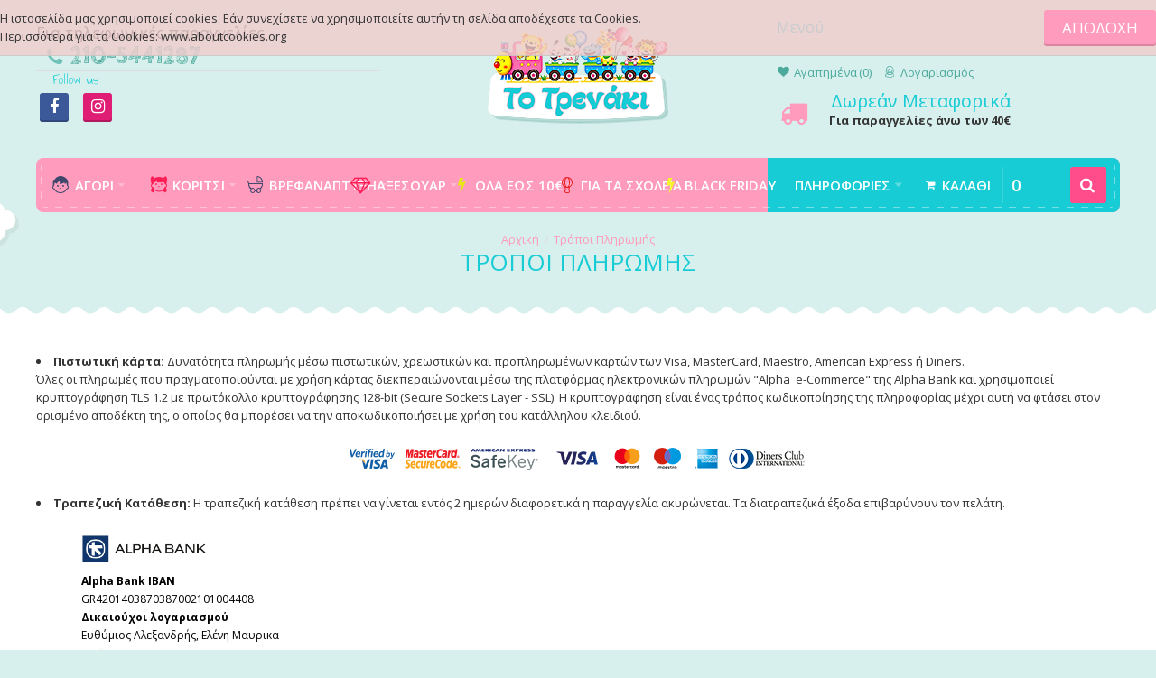

--- FILE ---
content_type: text/html; charset=UTF-8
request_url: https://e-trenaki.gr/privacy-policy
body_size: 106403
content:
<!--Array
(
    [language] => el-gr
    [currency] => EUR
)
--><!DOCTYPE html>
<html dir="ltr" lang="el">
<head>
<meta charset="UTF-8" />
<link href='https://fonts.gstatic.com' rel='preconnect' crossorigin />
<meta name="viewport" content="width=device-width, initial-scale=1.0, maximum-scale=1.0">
<title>Τρόποι Πληρωμής</title>
<base href="https://e-trenaki.gr/" target="_self" />
<meta name="description" content="Πιστωτική κάρτα VISA και Mastercard
Τραπεζική Κατάθεση
Δωρεάν Αντικαταβολή" />
<meta name="keywords" content="Πιστωτική κάρτα VISA και Mastercard
Τραπεζική Κατάθεση
Δωρεάν Αντικαταβολή" />
<meta http-equiv="X-UA-Compatible" content="IE=edge">
<meta name="generator" content="Kiddos 1.2.7/BurnEngine 1.2.7/OC 2.3.0.2/PHP 7.3.33" />
<link href="https://e-trenaki.gr/image/catalog/1!1/favicon-trenaki.png" rel="icon" />
<link rel="alternate" href="https://e-trenaki.gr/privacy-policy" hreflang="el-gr" />
<script data-capture="0">
try{if(!parent.document)throw new Error('');tbRootWindow=top!==self?window.parent:window}catch(a){tbRootWindow=window};tbWindowWidth=window.innerWidth;function includeFontResource(e){"use strict";function t(e,t,c){e.addEventListener?e.addEventListener(t,c,!1):e.attachEvent&&e.attachEvent("on"+t,c)}function c(e){return window.localStorage&&localStorage.font_css_cache&&localStorage.font_css_cache_file===e}function n(){if(window.localStorage&&window.XMLHttpRequest)if(c(a))o(localStorage.font_css_cache);else{var e=new XMLHttpRequest;e.open("GET",a,!0),e.onreadystatechange=function(){4===e.readyState&&200===e.status&&(o(e.responseText),localStorage.font_css_cache=e.responseText,localStorage.font_css_cache_file=a)},e.send()}else{var t=document.createElement("link");t.href=a,t.rel="stylesheet",t.type="text/css",document.getElementsByTagName("head")[0].appendChild(t),document.cookie="font_css_cache"}}function o(e){var t=document.createElement("style");t.setAttribute("type","text/css"),document.getElementsByTagName("head")[0].appendChild(t),t.styleSheet?t.styleSheet.cssText=e:t.innerHTML=e}var a=e;window.localStorage&&localStorage.font_css_cache||document.cookie.indexOf("font_css_cache")>-1?n():t(window,"load",n)}
includeFontResource("//fonts.googleapis.com/css?family=Open+Sans:700italic,600italic,italic,600,700,regular%7CCabin+Sketch:700%7CAnnie+Use+Your+Telescope:regular%7CTitillium+Web:600&subset=latin,greek,latin");
</script>
<link rel="stylesheet" type="text/css" href="https://e-trenaki.gr/image/cache/tb/main.7b8025ab297c0acf4c5ba995e22ef769.css?id=25780287" media="all" />
<link rel="stylesheet" type="text/css" href="https://e-trenaki.gr/image/cache/tb/dynamic.ccf42fb02773d1770a640e3460d649f6.css?id=839961143" media="all" />

<!--[if lt IE 10]>
<link rel="stylesheet" type="text/css" href="catalog/view/theme/BurnEngine/stylesheet/ie.css" media="screen" />
<![endif]-->
<script>(function(window) {
window.tbApp = window.tbApp || {};
var data = {"\/tb\/basename":"BurnEngine","\/tb\/no_image":"https:\/\/e-trenaki.gr\/image\/cache\/no_image-100x100.jpg","\/tb\/category_path":null,"\/tb\/route":"information\/information","\/tb\/cache_enabled":0,"\/tb\/url\/shopping_cart":"https:\/\/e-trenaki.gr\/checkout\/cart","\/tb\/url\/search":"https:\/\/e-trenaki.gr\/product\/search","\/tb\/url\/image_cache":"https:\/\/e-trenaki.gr\/image\/cache\/catalog\/","\/tb\/url\/wishlist":"https:\/\/e-trenaki.gr\/account\/wishlist","\/tb\/url\/compare":"https:\/\/e-trenaki.gr\/product\/compare","\/tb\/maximum_width":1200,"\/tb\/msg_position":"topRight","\/tb\/msg_stack":"1","\/tb\/msg_timeout":"5000","\/tb\/live_search\/show_image":"1","\/tb\/live_search\/title_style":"p","\/tb\/live_search\/max_results":7,"\/tb\/live_search\/min_length":2,"\/tb\/live_search\/highlight_results":1,"\/tb\/live_search\/search_in_model":1,"\/tb\/live_search\/show_model":1,"\/tb\/url\/live_search\/search":"https:\/\/e-trenaki.gr\/live_search\/search","\/tb\/url\/live_search\/seed":"https:\/\/e-trenaki.gr\/live_search\/seed","\/lang\/text_failure":"\u00ce\u0091\u00cf\u0080\u00ce\u00bf\u00cf\u0084\u00cf\u0085\u00cf\u0087\u00ce\u00af\u00ce\u00b1","\/lang\/text_continue":"\u00ce\u00a3\u00cf\u0085\u00ce\u00bd\u00ce\u00ad\u00cf\u0087\u00ce\u00b5\u00ce\u00b9\u00ce\u00b1","\/lang\/text_continue_shopping":"\u00ce\u00a3\u00cf\u0085\u00ce\u00bd\u00ce\u00ad\u00cf\u0087\u00ce\u00b5\u00ce\u00b9\u00ce\u00b1 \u00ce\u0091\u00ce\u00b3\u00ce\u00bf\u00cf\u0081\u00cf\u008e\u00ce\u00bd","\/lang\/text_shopping_cart":"\u00ce\u009a\u00ce\u00b1\u00ce\u00bb\u00ce\u00ac\u00ce\u00b8\u00ce\u00b9 \u00ce\u0091\u00ce\u00b3\u00ce\u00bf\u00cf\u0081\u00cf\u008e\u00ce\u00bd","\/lang\/text_wishlist":"\u00ce\u0091\u00ce\u00b3\u00ce\u00b1\u00cf\u0080\u00ce\u00b7\u00ce\u00bc\u00ce\u00ad\u00ce\u00bd\u00ce\u00b1","\/lang\/text_cart_updated":"\u00ce\u00a4\u00ce\u00bf \u00ce\u009a\u00ce\u00b1\u00ce\u00bb\u00ce\u00ac\u00ce\u00b8\u00ce\u00b9 \u00ce\u00b5\u00ce\u00bd\u00ce\u00b7\u00ce\u00bc\u00ce\u00b5\u00cf\u0081\u00cf\u008e\u00ce\u00b8\u00ce\u00b7\u00ce\u00ba\u00ce\u00b5!","\/lang\/text_wishlist_updated":"\u00ce\u0097 \u00ce\u009b\u00ce\u00af\u00cf\u0083\u00cf\u0084\u00ce\u00b1 \u00ce\u0091\u00ce\u00b3\u00ce\u00b1\u00cf\u0080\u00ce\u00b7\u00ce\u00bc\u00ce\u00ad\u00ce\u00bd\u00cf\u0089\u00ce\u00bd \u00ce\u00b5\u00ce\u00bd\u00ce\u00b7\u00ce\u00bc\u00ce\u00b5\u00cf\u0081\u00cf\u008e\u00ce\u00b8\u00ce\u00b7\u00ce\u00ba\u00ce\u00b5!","\/lang\/text_compare_updated":"\u00ce\u0097 \u00ce\u009b\u00ce\u00af\u00cf\u0083\u00cf\u0084\u00ce\u00b1 \u00ce\u00a3\u00cf\u008d\u00ce\u00b3\u00ce\u00ba\u00cf\u0081\u00ce\u00b9\u00cf\u0083\u00ce\u00b7\u00cf\u0082 \u00ce\u00b5\u00ce\u00bd\u00ce\u00b7\u00ce\u00bc\u00ce\u00b5\u00cf\u0081\u00cf\u008e\u00ce\u00b8\u00ce\u00b7\u00ce\u00ba\u00ce\u00b5!","\/lang\/text_product_comparison":"\u00ce\u009b\u00ce\u00af\u00cf\u0083\u00cf\u0084\u00ce\u00b1 \u00ce\u00a3\u00cf\u008d\u00ce\u00b3\u00ce\u00ba\u00cf\u0081\u00ce\u00b9\u00cf\u0083\u00ce\u00b7\u00cf\u0082","\/lang\/text_previous":"\u00ce\u00a0\u00cf\u0081\u00ce\u00bf\u00ce\u00b7\u00ce\u00b3\u00ce\u00bf\u00cf\u008d\u00ce\u00bc\u00ce\u00b5\u00ce\u00bd\u00ce\u00bf","\/lang\/text_next":"\u00ce\u0095\u00cf\u0080\u00cf\u008c\u00ce\u00bc\u00ce\u00b5\u00ce\u00bd\u00ce\u00bf","\/lang\/text_cookie_policy_title":"Cookies","\/lang\/text_cookie_policy_button":"\u00ce\u0095\u00cf\u0080\u00ce\u00b9\u00ce\u00b2\u00ce\u00b5\u00ce\u00b2\u00ce\u00b1\u00ce\u00af\u00cf\u0089\u00cf\u0083\u00ce\u00b7"};
for(var key in data) tbApp[key] = data[key];
})(window);</script>
<script src="https://e-trenaki.gr/catalog/view/theme/BurnEngine/javascript/critical.js?1250475007"></script>
<script src="https://e-trenaki.gr/catalog/view/theme/BurnEngine/javascript/jquery.min.js?1542468535"></script>
<script src="https://e-trenaki.gr/catalog/view/theme/BurnEngine/javascript/jquery-migrate.min.js?1751748587"></script>
<script src="https://e-trenaki.gr/catalog/view/theme/BurnEngine/javascript/bootstrap.min.js?535295459"></script>
<script src="https://e-trenaki.gr/system/vendor/BurnEngine/extension/live_search/catalog/view/javascript/typeahead.bundle.js?1928902660"></script>
<script src="https://e-trenaki.gr/system/vendor/BurnEngine/extension/live_search/catalog/view/javascript/live_search.js?1234624644"></script>
<script src="https://e-trenaki.gr/catalog/view/theme/BurnEngine/javascript/app.js?296146089"></script>
<script src="https://e-trenaki.gr/catalog/view/theme/BurnEngine/javascript/libs.min.js?433690047"></script>
<script src="https://e-trenaki.gr/catalog/view/theme/BurnEngine/javascript/common.js?522300859"></script>

<script type="text/javascript" src="catalog/view/extension/related_options/js/liveopencart.related_options.js?v=5"></script>
<!-- Global site tag (gtag.js) - Google Analytics -->
<script async src="https://www.googletagmanager.com/gtag/js?id=G-VM5WLE46SK"></script>
<script data-capture="0">
  window.dataLayer = window.dataLayer || [];
  function gtag(){dataLayer.push(arguments);}
  gtag('js', new Date());

  gtag('config', 'G-VM5WLE46SK');
</script>
        <script type="text/javascript">
          // we are using this flag to determine if the pixel
          // is successfully added to the header
          window.isFacebookPixelInHeaderAdded = 1;
          window.isFacebookPixelAdded=1;
        </script>

        <script type="text/javascript">
          function facebook_loadScript(url, callback) {
            var script = document.createElement("script");
            script.type = "text/javascript";
            if(script.readyState) {  // only required for IE <9
              script.onreadystatechange = function() {
                if (script.readyState === "loaded" || script.readyState === "complete") {
                  script.onreadystatechange = null;
                  if (callback) {
                    callback();
                  }
                }
              };
            } else {  //Others
              if (callback) {
                script.onload = callback;
              }
            }

            script.src = url;
            document.getElementsByTagName("head")[0].appendChild(script);
          }
        </script>

        <script type="text/javascript">
          (function() {
            var enableCookieBar = 'false';
            if (enableCookieBar === 'true') {
              facebook_loadScript("catalog/view/javascript/facebook/cookieconsent.min.js");

              // loading the css file
              var css = document.createElement("link");
              css.setAttribute("rel", "stylesheet");
              css.setAttribute("type", "text/css");
              css.setAttribute(
                "href",
                "catalog/view/theme/css/facebook/cookieconsent.min.css");
              document.getElementsByTagName("head")[0].appendChild(css);

              window.addEventListener("load", function(){
                function setConsent() {
                  fbq(
                    'consent',
                    this.hasConsented() ? 'grant' : 'revoke'
                  );
                }
                window.cookieconsent.initialise({
                  palette: {
                    popup: {
                      background: '#237afc'
                    },
                    button: {
                      background: '#fff',
                      text: '#237afc'
                    }
                  },
                  cookie: {
                    name: fbq.consentCookieName
                  },
                  type: 'opt-out',
                  showLink: false,
                  content: {
                    allow: "Agree",
                    deny: "Opt Out",
                    header: "Our Site Uses Cookies",
                    message: "By clicking Agree, you agree to our <a class=\"cc-link\" href=\"https:\/\/www.facebook.com\/legal\/terms\/update\" target=\"_blank\">terms of service<\/a>, <a class=\"cc-link\" href=\"https:\/\/www.facebook.com\/policies\/\" target=\"_blank\">privacy policy<\/a> and <a class=\"cc-link\" href=\"https:\/\/www.facebook.com\/policies\/cookies\/\" target=\"_blank\">cookies policy<\/a>."                  },
                  layout: 'basic-header',
                  location: true,
                  revokable: true,
                  onInitialise: setConsent,
                  onStatusChange: setConsent,
                  onRevokeChoice: setConsent
                }, function (popup) {
                  // If this isn't open, we know that we can use cookies.
                  if (!popup.getStatus() && !popup.options.enabled) {
                    popup.setStatus(cookieconsent.status.dismiss);
                  }
                });
              });
            }
          })();
        </script>

        <script type="text/javascript">
          (function() {
            !function(f,b,e,v,n,t,s){if(f.fbq)return;n=f.fbq=function(){n.callMethod?
            n.callMethod.apply(n,arguments):n.queue.push(arguments)};if(!f._fbq)f._fbq=n;
            n.push=n;n.loaded=!0;n.version='2.0';n.queue=[];t=b.createElement(e);t.async=!0;
            t.src=v;s=b.getElementsByTagName(e)[0];s.parentNode.insertBefore(t,s)}(window,
            document,'script','https://connect.facebook.net/en_US/fbevents.js');

            var enableCookieBar = 'false';
            if (enableCookieBar === 'true') {
              fbq.consentCookieName = 'fb_cookieconsent_status';

              (function() {
                function getCookie(t){var i=("; "+document.cookie).split("; "+t+"=");if(2==i.length)return i.pop().split(";").shift()}
                var consentValue = getCookie(fbq.consentCookieName);
                fbq('consent', consentValue === 'dismiss' ? 'grant' : 'revoke');
              })();
            }

            // system auto generated facebook_pixel.js, DO NOT MODIFY
pixel_script_filename = 'catalog/view/javascript/facebook/facebook_pixel_3_0_1.js';
// system auto generated facebook_pixel.js, DO NOT MODIFY
              facebook_loadScript(
                pixel_script_filename,
                function() {
                  var params = {
    "agent": "exopencart-2.3.0.2-3.0.1"
};
                  _facebookAdsExtension.facebookPixel.init(
                    '397471764145294',
                    {},
                    params);
                                  });
                      })();
        </script>
      
</head>

<body class="information-information-3 tb_width_1200 tb_lang_ltr tb_page_information_information head_glob_intro__def_cont_glob_foot__def_ar_head_glob_ar_intro__def_ar_cont_page_3_ar_foot_glob_el-gr_ssl_c4e39">

					
<!-- Load Facebook SDK for JavaScript -->
      <div id="fb-root"></div>
      <script>
        window.fbAsyncInit = function() {
          FB.init({
            xfbml            : true,
            version          : 'v9.0'
          });
        };

        (function(d, s, id) {
        var js, fjs = d.getElementsByTagName(s)[0];
        if (d.getElementById(id)) return;
        js = d.createElement(s); js.id = id;
        js.src = 'https://connect.facebook.net/el_GR/sdk/xfbml.customerchat.js';
        fjs.parentNode.insertBefore(js, fjs);
      }(document, 'script', 'facebook-jssdk'));</script>

      <!-- Your Chat Plugin code -->
      <div class="fb-customerchat"
        attribution=install_email
        page_id="194684964025956"
  theme_color="#ff5ca1"
  logged_in_greeting="Καλώς ήρθατε στο Τρενάκι! Πως μπορούμε να σας εξυπηρετήσουμε? Τηλ: 210-5441287"
  logged_out_greeting="Καλώς ήρθατε στο Τρενάκι! Πως μπορούμε να σας εξυπηρετήσουμε? Τηλ: 210-5441287">
      </div>

<div id="fb-root"></div><script type="text/javascript" data-capture="0">window.fbAsyncInit=function(){FB.init({appId:'194684964025956',status:true,xfbml:true});if(window.FB_XFBML_parsed!==undefined){window.FB_XFBML_parsed();}else{window.FB_XFBML_parsed=true;}};(function(d,s,id){var js,fjs=d.getElementsByTagName(s)[0];if(d.getElementById(id)){return;}js=d.createElement(s);js.id=id;js.async=true;js.src="//connect.facebook.net/el_GR/all.js";fjs.parentNode.insertBefore(js,fjs);}(document,'script','facebook-jssdk'));</script>

<div id="wrapper" class="container-fluid">

  
  
  
  
  
  
  
  
  
  
  
  

  <script type="text/javascript" data-capture="0">
  window.tb_wishlist_label = 'Λίστα Επιθυμιών (0)';
  </script>
<header id="header" class="tb_area_header container-fluid tb_pt_30 tb_pb_30">
  <div class="row_6JMb0 row-wrap tb_content_fixed tbMobileShow">
  <div class="row tb_gut_xs_30 tb_gut_sm_30 tb_gut_md_30 tb_gut_lg_30">
        <div class="col_nwfbv col col-xs-12 col-sm-fill col-md-fill col-lg-4 col-valign-middle tb_pt_0 tb_pr_0 tb_pb_0 tb_pl_0 tbMobileShow"><div id="Text_L26JdiGs" class="tb_wt tb_wt_text display-block"><div class="panel-body tb_text_wrap">
<p><span style="font-size:20px;"></span><span style="font-size:18px;">Για τηλεφωνικές παραγγελίες</span></p>
</div>
</div><div id="IconList_Uj7mFjcS" class="tb_wt tb_wt_icon_list tb_ml_10 display-inline-block">
<ul class="tb_icon_list tb_inline_view tb_description_right text-center tb_ml_-0 tb_mr_-0 tb_pr_0">
  <li>
    <div class="tb_icon_wrap" style="width: 20px; height: 20px; margin-left: 0px;">
      <span class="tb_icon tb_style_3 fa-phone" style="width: 20px;height: 20px;line-height: 20px;color: #6ec1b6;font-size: 22px;"></span>
    </div><div class="tb_description_wrap" style="padding-left: 8px;">
      <div class="tb_description tb_text_wrap"><p><a href="tel:210-5441287">210-5441287</a></p>
</div>
    </div>
      </li></ul>


</div><div id="Separator_PlJX603O" class="tb_wt tb_wt_separator display-block text-left"><div class="tb_separator">
    <span class="clear border" style="border-bottom-width: 1px;"></span>
  </div></div><div id="IconList_JnlPcw22" class="tb_wt tb_wt_icon_list display-inline-block"><div class="panel-heading  tb_mb_3 text-center">
  <h2 class="panel-title">Follow us</h2>
</div>

<ul class="tb_icon_list tb_inline_view tb_description_tooltip text-justify tb_ml_-5 tb_mr_-5 tb_pl_5">
  <li>
    <div class="tb_icon_wrap" style="width: 40px; height: 40px; margin-right: 5px;">
      <a href="https://www.facebook.com/trenaki" target="_self" class="tb_icon tb_style_1 fa-facebook" style="width: 32px;height: 32px;line-height: 32px;color: #ffffff;font-size: 18px;background-color: #3b5998;border-color: #3b5998;"></a>
    </div>  </li> <li>
    <div class="tb_icon_wrap" style="width: 40px; height: 40px; margin-right: 5px;">
      <a href="https://www.instagram.com/totrenaki" target="_self" class="tb_icon tb_style_1 fa fa-instagram" style="width: 32px;height: 32px;line-height: 32px;color: #ffffff;font-size: 18px;background-color: #e01d75;border-color: #e01d75;"></a>
    </div>  </li> </ul>

<script type="text/javascript">
tbApp.execIconList_JnlPcw22 = function() {
    tbApp.onScriptLoaded(function() {

                        $('#IconList_JnlPcw22 .tb_icon_wrap').each(function() {
            if ($(this).next('.tb_description_wrap').length) {
                var tooltip  = $(this).next('.tb_description_wrap').find('.tb_description').html(),
                    template = '<div class="ui-tooltip ui-widget-content">' +
                               '  <div class="tooltip-inner"></div>' +
                               '</div>';

                $(this).tooltip({
                    placement: 'auto top',
                    title: tooltip,
                    html: true,
                    template: template
                });
            }
        });
        
                    });
};

tbApp.execIconList_JnlPcw22();
</script>

</div></div>
        <div class="col_FSn7r col col-xs-12 col-sm-auto col-md-auto col-lg-4 col-align-center col-valign-middle tb_pt_0 tb_pr_0 tb_pb_0 tb_pl_0 tbMobileShow"><div id="HeaderLogoSystem_TXk8xnRf" class="tb_wt tb_wt_header_logo_system tbStickyShow tbMobileShow tbMobileMenuShow tbMobileMenuDisplayBlock tbMobilePosition-1 display-inline-block tb_system_logo"><a id="site_logo" href="https://e-trenaki.gr/">
    <img src="https://e-trenaki.gr/image/catalog/1!1/trenaki-new.png" alt="e-Trenaki.gr" />
  </a>
    <script>
  $('.tb_wt_header_logo_system').parent().addClass('tbLogoCol');
  </script></div><span class="tbToggleButtons tbMobileVisible tbMobileHidden">  <span class="tb_toggle btn btn-lg tb_no_text fa fa-bars tbToggleHeader tbMobileVisible tbMobileHidden"></span>  <span class="tb_toggle btn btn-lg tb_no_text fa-shopping-cart tbToggleCart tbMobileVisible tbMobileHidden"></span></span></div>
        <div class="col_FmIL1 col col-xs-12 col-sm-fill col-md-fill col-lg-4 col-valign-middle tb_pt_0 tb_pr_0 tb_pb_0 tb_pl_0 tbMobileShow"><div id="Menu_X9U19E5w" class="tb_wt tb_wt_menu tbMobileHide tb_mb_10 display-inline-block"><div class="panel-heading  tb_mb_30 text-left">
  <h2 class="panel-title"><span class="tb_text">Μενού</span></h2>
</div>


<nav>
  <ul class="nav nav-horizontal" data-relative_to="content">
    <li class="tb_link wishlist_total tb_menu_system_account_wishlist">
    <a href="https://e-trenaki.gr/account/wishlist">
    <span class="tb_text"><span class="tb_icon"><i class="fa fa-heart" style="margin: 0 0.3em;"></i></span>Αγαπημένα</span>
      </a>
  </li><li class="tb_link tb_menu_system_account_account">
    <a href="https://e-trenaki.gr/account/account">
    <span class="tb_text"><span class="tb_icon"><i class="ico-kiddos-woman" style="margin: 0 0.3em;"></i></span>Λογαριασμός</span>
      </a>
  </li>  </ul>
</nav>

</div><div id="IconList_NkHDx3Cd" class="tb_wt tb_wt_icon_list tbMobileShow display-block">
<ul class="tb_icon_list tb_list_view tb_description_right tb_icons_top">
  <li>
    <div class="tb_icon_wrap" style="width: 40px; height: 40px;">
      <span class="tb_icon tb_style_3 fa fa-truck" style="width: 40px;height: 40px;line-height: 40px;color: #ff9bbc;font-size: 30px;margin-top: 5px;"></span>
    </div><div class="tb_description_wrap" style="padding-left: 18px;">
      <div class="tb_description tb_text_wrap"><h2 class="tb_mb_0" style="text-align: right;"><span style="font-size:20px;">Δωρεάν Μεταφορικά</span></h2>

<p style="text-align: right;"><strong>Για παραγγελίες άνω των 40€</strong></p>
</div>
    </div>
      </li></ul>


</div></div>
      </div>
</div><div class="row_jjj6j row-wrap tb_width_fixed tb_mt_30 tbMainNavigationBar">
  <div class="row tb_gut_xs_0 tb_gut_sm_0 tb_gut_md_0 tb_gut_lg_0">
        <div class="col_eTdWN col col-xs-12 col-sm-12 col-md-12 col-lg-fill col-valign-middle tb_pt_10 tb_pr_35 tb_pb_10 tb_pl_0"><div id="Menu_EgSn9p0u" class="tb_wt tb_wt_menu tbStickyShow tbMobileMenuShow tbMobileMenuDisplayBlock tbMobilePosition-3 tbMainNavigation tb_mr_-35 display-block">

<nav>
  <ul class="nav nav-horizontal nav-responsive nav-justified nav-justified-dropdown" data-relative_to="section">
    <li id="menu_category_Menu_EgSn9p0u_73" class="tb_link dropdown tb_megamenu tb_auto_width tb_menu_category_73" data-dropdown-width="100">
  <span class="tb_toggle tb_bg_str_2"></span>

    <a href="https://e-trenaki.gr/boys">
    <span class="tb_text"><span class="tb_icon"><i class="ico-kiddos-boy" style="font-size: 130%;color: #3e466b;margin: 0 0.3em;"></i></span><span>Αγόρι</span></span>
      </a>
  
      <div class="dropdown-menu" style="width: 100px;">
    <div class="row tb_separate_columns tb_ip_20">
            <div class="col col-xs-12 col-sm-fill">
        <div class="tb_subcategories"><ul class=" tb_listing tb_grid">
      <li class="tb_menu_category_343 tb_link" data-thumb="https://e-trenaki.gr/image/cache/catalog/BOYS%20WINTER-100x100.jpg">
        <span class="tb_toggle tb_bg_str_2"></span>
        <a class="h4" href="https://e-trenaki.gr/boys/xeimwnas">
      <span class="tb_text">Χειμώνας</span>
    </a>
        <ul class=" tb_list_1">
      <li class="tb_menu_category_344 tb_link dropdown" data-thumb="https://e-trenaki.gr/image/cache/catalog/Popular-Baby-Boy-Names-by-State-100x100.jpg">
        <span class="tb_toggle tb_bg_str_2"></span>
        <a href="https://e-trenaki.gr/boys/xeimwnas/winter-boy-baby">
      <span class="tb_text">Βρεφικά (0-24 μηνών)</span>
    </a>
        <ul class=" tb_list_1 dropdown-menu">
      <li class="tb_menu_category_346 tb_link" data-thumb="https://e-trenaki.gr/image/cache/catalog/funky%20winter%2021_22/formakia%20agori/222-050114-1-100x100.jpg">
        <a href="https://e-trenaki.gr/boys/xeimwnas/winter-boy-baby/formakia">
      <span class="tb_text">Φορμάκια</span>
    </a>
      </li>
        <li class="tb_menu_category_347 tb_link" data-thumb="https://e-trenaki.gr/image/cache/catalog/Hashtag%20winter%202021%202022/vrefika%206m-24m/215603%20a-100x100.png">
        <a href="https://e-trenaki.gr/boys/xeimwnas/winter-boy-baby/set-brefika">
      <span class="tb_text">Σετ</span>
    </a>
      </li>
        <li class="tb_menu_category_410 tb_link" data-thumb="https://e-trenaki.gr/image/cache/catalog/Proionta/%20μηνων/1939-100x100.png">
        <a href="https://e-trenaki.gr/boys/xeimwnas/winter-boy-baby/bebe-mpoufan">
      <span class="tb_text">Μπουφάν-Ζακέτες</span>
    </a>
      </li>
        <li class="tb_menu_category_404 tb_link" data-thumb="https://e-trenaki.gr/image/cache/catalog/funky%20xeimonas/220_808102_1-100x100.jpeg">
        <a href="https://e-trenaki.gr/boys/xeimwnas/winter-boy-baby/shirts">
      <span class="tb_text">Μπλούζες-Πουκάμισα</span>
    </a>
      </li>
        <li class="tb_menu_category_405 tb_link" data-thumb="https://e-trenaki.gr/image/cache/catalog/funky%20xeimonas/220_811100_1-100x100.jpeg">
        <a href="https://e-trenaki.gr/boys/xeimwnas/winter-boy-baby/pantelonia">
      <span class="tb_text">Παντελόνια</span>
    </a>
      </li>
        <li class="tb_menu_category_348 tb_link" data-thumb="https://e-trenaki.gr/image/cache/catalog/Proionta/baby-shoes/baby-shoes-100x100.jpg">
        <a href="https://e-trenaki.gr/boys/xeimwnas/winter-boy-baby/papoytsia-agkalias">
      <span class="tb_text">Παπούτσια αγκαλιάς</span>
    </a>
      </li>
        <li class="tb_menu_category_476 tb_link" data-thumb="https://e-trenaki.gr/image/cache/catalog/September%202024/diafora/mhnvn/Ανώνυμο%20σχέδιο%20(61)-100x100.jpg">
        <a href="https://e-trenaki.gr/boys/xeimwnas/winter-boy-baby/agori-brefika-pyzames">
      <span class="tb_text">Πυτζάμες</span>
    </a>
      </li>
      </ul>      </li>
        <li class="tb_menu_category_375 tb_link dropdown" data-thumb="https://e-trenaki.gr/image/cache/catalog/BOYS%20WINTER-100x100.jpg">
        <span class="tb_toggle tb_bg_str_2"></span>
        <a href="https://e-trenaki.gr/boys/xeimwnas/xeim-paidika-1-6">
      <span class="tb_text">Παιδικά (1-6 ετών)</span>
    </a>
        <ul class=" tb_list_1 dropdown-menu">
      <li class="tb_menu_category_376 tb_link" data-thumb="https://e-trenaki.gr/image/cache/catalog/New%20College%20Winter%2022/13100-100x100.jpg">
        <a href="https://e-trenaki.gr/boys/xeimwnas/xeim-paidika-1-6/xeim-set-agori-1-6">
      <span class="tb_text">Σετ</span>
    </a>
      </li>
        <li class="tb_menu_category_462 tb_link" data-thumb="https://e-trenaki.gr/image/cache/catalog/incoming/soft1/223/223-317139-1_set_forma_fouter_set_agori_ekrou_kiparisi-100x100.jpg">
        <a href="https://e-trenaki.gr/boys/xeimwnas/xeim-paidika-1-6/epoxiaka-agori-1-6">
      <span class="tb_text">Εποχιακά</span>
    </a>
      </li>
        <li class="tb_menu_category_377 tb_link" data-thumb="https://e-trenaki.gr/image/cache/catalog/Hashtag%20winter%202021%202022/hommies/Η_126-100x100.png">
        <a href="https://e-trenaki.gr/boys/xeimwnas/xeim-paidika-1-6/xeim-pyjamas-1-6">
      <span class="tb_text">Πυτζάμες</span>
    </a>
      </li>
        <li class="tb_menu_category_407 tb_link" data-thumb="https://e-trenaki.gr/image/cache/catalog/Hashtag%20winter%202021%202022/ag%201-6/215834%20p-100x100.png">
        <a href="https://e-trenaki.gr/boys/xeimwnas/xeim-paidika-1-6/mpoufan-zaketes-boy-1-6">
      <span class="tb_text">Μπουφάν-Ζακέτες</span>
    </a>
      </li>
        <li class="tb_menu_category_411 tb_link" data-thumb="https://e-trenaki.gr/image/cache/catalog/funky%20winter%2021_22/ag%201-6/222-306121-1-100x100.jpg">
        <a href="https://e-trenaki.gr/boys/xeimwnas/xeim-paidika-1-6/blouzes-poukamisa">
      <span class="tb_text">Μπλούζες-Πουκάμισα</span>
    </a>
      </li>
        <li class="tb_menu_category_381 tb_link" data-thumb="https://e-trenaki.gr/image/cache/catalog/funky%20xeimonas/jean%20kontino-100x100.jpg">
        <a href="https://e-trenaki.gr/boys/xeimwnas/xeim-paidika-1-6/pantelonia-1-6">
      <span class="tb_text">Παντελόνια</span>
    </a>
      </li>
      </ul>      </li>
        <li class="tb_menu_category_345 tb_link dropdown" data-thumb="https://e-trenaki.gr/image/cache/catalog/Hashtag%20winter%202021%202022/ag%206-16/215754%20k%20b-100x100.png">
        <span class="tb_toggle tb_bg_str_2"></span>
        <a href="https://e-trenaki.gr/boys/xeimwnas/winter-paidika">
      <span class="tb_text">Παιδικά (4-16 ετών)</span>
    </a>
        <ul class=" tb_list_1 dropdown-menu">
      <li class="tb_menu_category_349 tb_link" data-thumb="https://e-trenaki.gr/image/cache/catalog/trax%20xeimwnas/2021-2022/40905-100x100.png">
        <a href="https://e-trenaki.gr/boys/xeimwnas/winter-paidika/set">
      <span class="tb_text">Σετ</span>
    </a>
      </li>
        <li class="tb_menu_category_463 tb_link" data-thumb="https://e-trenaki.gr/image/cache/catalog/incoming/soft1/122/122-117102-2-100x100.jpg">
        <a href="https://e-trenaki.gr/boys/xeimwnas/winter-paidika/epoxiaka-agori-6-16">
      <span class="tb_text">Εποχιακά</span>
    </a>
      </li>
        <li class="tb_menu_category_365 tb_link" data-thumb="https://e-trenaki.gr/image/cache/catalog/Proionta/8720g-100x100.png">
        <a href="https://e-trenaki.gr/boys/xeimwnas/winter-paidika/boy-6-16-pyjamas">
      <span class="tb_text">Πυτζάμες - Ρόμπες</span>
    </a>
      </li>
        <li class="tb_menu_category_408 tb_link" data-thumb="https://e-trenaki.gr/image/cache/catalog/Hashtag%20winter%202021%202022/ag%206-16/215756%20kok-100x100.png">
        <a href="https://e-trenaki.gr/boys/xeimwnas/winter-paidika/mpoufan-zaketes">
      <span class="tb_text">Μπουφάν-Ζακέτες</span>
    </a>
      </li>
        <li class="tb_menu_category_350 tb_link" data-thumb="https://e-trenaki.gr/image/cache/catalog/Hashtag%20winter%202021%202022/ag%206-16/215754%20k%20a-100x100.png">
        <a href="https://e-trenaki.gr/boys/xeimwnas/winter-paidika/mplouzes-4-16">
      <span class="tb_text">Μπλούζες-Πουκάμισα</span>
    </a>
      </li>
        <li class="tb_menu_category_414 tb_link" data-thumb="https://e-trenaki.gr/image/cache/catalog/15-700x700-100x100.jpg">
        <a href="https://e-trenaki.gr/boys/xeimwnas/winter-paidika/pantelonia-4-16">
      <span class="tb_text">Παντελόνια</span>
    </a>
      </li>
      </ul>      </li>
        <li class="tb_menu_category_412 tb_link" data-thumb="https://e-trenaki.gr/image/cache/catalog/funky%20xeimonas/221-117109-1%20(3)-100x100.jpg">
        <a href="https://e-trenaki.gr/boys/xeimwnas/teens">
      <span class="tb_text">Εφηβικά</span>
    </a>
      </li>
      </ul>      </li>
        <li class="tb_menu_category_351 tb_link" data-thumb="https://e-trenaki.gr/image/cache/catalog/BOYS%20SUMMER-100x100.jpg">
        <span class="tb_toggle tb_bg_str_2"></span>
        <a class="h4" href="https://e-trenaki.gr/boys/agori-kalokairi">
      <span class="tb_text">Καλοκαίρι</span>
    </a>
        <ul class=" tb_list_1">
      <li class="tb_menu_category_86 tb_link dropdown" data-thumb="https://e-trenaki.gr/image/cache/catalog/HASHTAG%20SUMMER%202021/vrefika/214614-100x100.jpg">
        <span class="tb_toggle tb_bg_str_2"></span>
        <a href="https://e-trenaki.gr/boys/agori-kalokairi/baby-boys">
      <span class="tb_text">Βρεφικά (0-24 μηνών)</span>
    </a>
        <ul class=" tb_list_1 dropdown-menu">
      <li class="tb_menu_category_181 tb_link" data-thumb="https://e-trenaki.gr/image/cache/catalog/incoming/soft1/122/122-050113-1-100x100.jpg">
        <a href="https://e-trenaki.gr/boys/agori-kalokairi/baby-boys/baby-boys-formakia">
      <span class="tb_text">Φορμάκια</span>
    </a>
      </li>
        <li class="tb_menu_category_467 tb_link" data-thumb="https://e-trenaki.gr/image/cache/catalog/NCS23/33-8803-100x100.jpg">
        <a href="https://e-trenaki.gr/boys/agori-kalokairi/baby-boys/baby-epoxiaka">
      <span class="tb_text">Εποχιακά</span>
    </a>
      </li>
        <li class="tb_menu_category_179 tb_link" data-thumb="https://e-trenaki.gr/image/cache/catalog/HST22/226606_1-100x100.jpg">
        <a href="https://e-trenaki.gr/boys/agori-kalokairi/baby-boys/boys-set">
      <span class="tb_text">Σετ</span>
    </a>
      </li>
        <li class="tb_menu_category_384 tb_link" data-thumb="https://e-trenaki.gr/image/cache/catalog/funky%20kalokairi%202020/120-813100-5-100x100.jpg">
        <a href="https://e-trenaki.gr/boys/agori-kalokairi/baby-boys/vermoudes">
      <span class="tb_text">Βερμούδες-Παντελόνια</span>
    </a>
      </li>
        <li class="tb_menu_category_383 tb_link" data-thumb="https://e-trenaki.gr/image/cache/catalog/funky%20kalokairi%202020/120-889101-2-100x100.jpg">
        <a href="https://e-trenaki.gr/boys/agori-kalokairi/baby-boys/mplouzes-baby-boy">
      <span class="tb_text">Μπλούζες-Πουκάμισα</span>
    </a>
      </li>
        <li class="tb_menu_category_180 tb_link" data-thumb="https://e-trenaki.gr/image/cache/catalog/papoutsakia%20leuko-rige%20mple%20dada-100x100.jpg">
        <a href="https://e-trenaki.gr/boys/agori-kalokairi/baby-boys/papoutsia-agkalias">
      <span class="tb_text">Παπούτσια Αγκαλιάς</span>
    </a>
      </li>
        <li class="tb_menu_category_184 tb_link" data-thumb="https://e-trenaki.gr/image/cache/catalog/EbS23/MI-253-100x100.jpg">
        <a href="https://e-trenaki.gr/boys/agori-kalokairi/baby-boys/mpoufan-zaketes-bebe">
      <span class="tb_text">Μπουφάν-Ζακέτες</span>
    </a>
      </li>
      </ul>      </li>
        <li class="tb_menu_category_378 tb_link dropdown" data-thumb="https://e-trenaki.gr/image/cache/catalog/HST22/226801-1_1-100x100.jpg">
        <span class="tb_toggle tb_bg_str_2"></span>
        <a href="https://e-trenaki.gr/boys/agori-kalokairi/kal-agori-paidika-1-6">
      <span class="tb_text">Παιδικά (1-6 ετών)</span>
    </a>
        <ul class=" tb_list_1 dropdown-menu">
      <li class="tb_menu_category_379 tb_link" data-thumb="https://e-trenaki.gr/image/cache/catalog/HST22/226801-1_1-100x100.jpg">
        <a href="https://e-trenaki.gr/boys/agori-kalokairi/kal-agori-paidika-1-6/kal-agori-set-1-6">
      <span class="tb_text">Σετ</span>
    </a>
      </li>
        <li class="tb_menu_category_457 tb_link" data-thumb="https://e-trenaki.gr/image/cache/catalog/HST22/226844_1-100x100.jpg">
        <a href="https://e-trenaki.gr/boys/agori-kalokairi/kal-agori-paidika-1-6/kal-agori-epoxiaka-1-6">
      <span class="tb_text">Εποχιακά</span>
    </a>
      </li>
        <li class="tb_menu_category_388 tb_link" data-thumb="https://e-trenaki.gr/image/cache/catalog/incoming/soft1/122/122-313100-1_0-100x100.jpg">
        <a href="https://e-trenaki.gr/boys/agori-kalokairi/kal-agori-paidika-1-6/bermoudes">
      <span class="tb_text">Βερμούδες-Παντελόνια</span>
    </a>
      </li>
        <li class="tb_menu_category_431 tb_link" data-thumb="https://e-trenaki.gr/image/cache/catalog/HST22/226843-2-100x100.jpg">
        <a href="https://e-trenaki.gr/boys/agori-kalokairi/kal-agori-paidika-1-6/mpoufan-zaketes-1-6">
      <span class="tb_text">Μπουφάν-Ζακέτες</span>
    </a>
      </li>
        <li class="tb_menu_category_387 tb_link" data-thumb="https://e-trenaki.gr/image/cache/catalog/incoming/soft1/122/122-305125-3-100x100.jpg">
        <a href="https://e-trenaki.gr/boys/agori-kalokairi/kal-agori-paidika-1-6/blouzes-1-6">
      <span class="tb_text">Μπλούζες-Πουκάμισα</span>
    </a>
      </li>
        <li class="tb_menu_category_395 tb_link" data-thumb="https://e-trenaki.gr/image/cache/catalog/Putzames/7063S-100x100.png">
        <a href="https://e-trenaki.gr/boys/agori-kalokairi/kal-agori-paidika-1-6/putzames-agori-1-6">
      <span class="tb_text">Πυτζάμες</span>
    </a>
      </li>
      </ul>      </li>
        <li class="tb_menu_category_88 tb_link dropdown" data-thumb="https://e-trenaki.gr/image/cache/catalog/HST22/226734-2_1-100x100.jpg">
        <span class="tb_toggle tb_bg_str_2"></span>
        <a href="https://e-trenaki.gr/boys/agori-kalokairi/boys-paidika">
      <span class="tb_text">Παιδικά (4-16 ετών)</span>
    </a>
        <ul class=" tb_list_1 dropdown-menu">
      <li class="tb_menu_category_321 tb_link" data-thumb="https://e-trenaki.gr/image/cache/catalog/EbS23/238702_1-100x100.jpg">
        <a href="https://e-trenaki.gr/boys/agori-kalokairi/boys-paidika/boys-paidika-set">
      <span class="tb_text">Σετ</span>
    </a>
      </li>
        <li class="tb_menu_category_322 tb_link" data-thumb="https://e-trenaki.gr/image/cache/catalog/incoming/soft1/123/123-117104-2_set_forma_fouter__agori_axnoudiasto_moustardi_maurp-100x100.jpg">
        <a href="https://e-trenaki.gr/boys/agori-kalokairi/boys-paidika/boys-paidika-epoxiaka">
      <span class="tb_text">Εποχιακά</span>
    </a>
      </li>
        <li class="tb_menu_category_323 tb_link" data-thumb="https://e-trenaki.gr/image/cache/catalog/EbS23/238716-1-100x100.jpg">
        <a href="https://e-trenaki.gr/boys/agori-kalokairi/boys-paidika/boys-paidika-mplouzes">
      <span class="tb_text">Μπλούζες-Πουκάμισα</span>
    </a>
      </li>
        <li class="tb_menu_category_325 tb_link" data-thumb="https://e-trenaki.gr/image/cache/catalog/EbS23/238735-100x100.jpg">
        <a href="https://e-trenaki.gr/boys/agori-kalokairi/boys-paidika/boys-paidika-pantelonia-bermoudes">
      <span class="tb_text">Βερμούδες-Παντελόνια</span>
    </a>
      </li>
        <li class="tb_menu_category_332 tb_link" data-thumb="https://e-trenaki.gr/image/cache/catalog/HomS22/H-153-100x100.jpg">
        <a href="https://e-trenaki.gr/boys/agori-kalokairi/boys-paidika/pitzames-boy">
      <span class="tb_text">Πυτζάμες</span>
    </a>
      </li>
        <li class="tb_menu_category_386 tb_link" data-thumb="https://e-trenaki.gr/image/cache/catalog/EbS23/238728-100x100.jpg">
        <a href="https://e-trenaki.gr/boys/agori-kalokairi/boys-paidika/zaketes-sakakia">
      <span class="tb_text">Μπουφάν-Ζακέτες</span>
    </a>
      </li>
      </ul>      </li>
        <li class="tb_menu_category_402 tb_link" data-thumb="https://e-trenaki.gr/image/cache/catalog/Teens/A7770K-1-100x100.png">
        <a href="https://e-trenaki.gr/boys/agori-kalokairi/teens-boy">
      <span class="tb_text">Εφηβικά</span>
    </a>
      </li>
      </ul>      </li>
        <li class="tb_menu_category_424 tb_link" data-thumb="https://e-trenaki.gr/image/cache/catalog/Esorouxa/500-5-100x100.png">
        <span class="tb_toggle tb_bg_str_2"></span>
        <a class="h4" href="https://e-trenaki.gr/boys/agori-esorouxa">
      <span class="tb_text">Εσώρουχα</span>
    </a>
        <ul class=" tb_list_1">
      <li class="tb_menu_category_474 tb_link">
        <a href="https://e-trenaki.gr/boys/agori-esorouxa/fanelakia-agori">
      <span class="tb_text">Φανελάκια</span>
    </a>
      </li>
        <li class="tb_menu_category_439 tb_link" data-thumb="https://e-trenaki.gr/image/cache/catalog/kaltses/9714-100x100.png">
        <a href="https://e-trenaki.gr/boys/agori-esorouxa/kaltses-agori">
      <span class="tb_text">Κάλτσες</span>
    </a>
      </li>
        <li class="tb_menu_category_425 tb_link" data-thumb="https://e-trenaki.gr/image/cache/catalog/Esorouxa/500-5-100x100.png">
        <a href="https://e-trenaki.gr/boys/agori-esorouxa/agori-vrakakia">
      <span class="tb_text">Βρακάκια</span>
    </a>
      </li>
        <li class="tb_menu_category_427 tb_link" data-thumb="https://e-trenaki.gr/image/cache/catalog/funky%20winter%2021_22/vref%20agori/222-050116-1-100x100.jpg">
        <a href="https://e-trenaki.gr/boys/agori-esorouxa/zipounakia-agori">
      <span class="tb_text">Ζιπουνάκια</span>
    </a>
      </li>
      </ul>      </li>
        <li></li><li></li><li></li><li></li><li></li>
  </ul></div>
                      </div>
                </div>
          </div>
    
</li>


<style scoped>
[id*="menu_category_Menu_EgSn9p0u_73"] .tb_subcategories .tb_grid > li,
[id*="menu_category_Menu_EgSn9p0u_73"] .tb_subcategories .tb_grid > div
{
      -ms-flex: 1 1 225px;
  -webkit-flex: 1 1 225px;
          flex: 1 1 225px;
}
</style>
<li id="menu_category_Menu_EgSn9p0u_74" class="tb_link dropdown tb_megamenu tb_auto_width tb_menu_category_74" data-dropdown-width="100">
  <span class="tb_toggle tb_bg_str_2"></span>

    <a href="https://e-trenaki.gr/girls">
    <span class="tb_text"><span class="tb_icon"><i class="ico-kiddos-girl" style="font-size: 130%;color: #ff1c55;margin: 0 0.3em;"></i></span><span>Κορίτσι</span></span>
      </a>
  
      <div class="dropdown-menu" style="width: 100px;">
    <div class="row tb_separate_columns tb_ip_20">
            <div class="col col-xs-12 col-sm-fill">
        <div class="tb_subcategories"><ul class=" tb_listing tb_grid">
      <li class="tb_menu_category_352 tb_link" data-thumb="https://e-trenaki.gr/image/cache/catalog/GIRLS%20WINTER-100x100.jpg">
        <span class="tb_toggle tb_bg_str_2"></span>
        <a class="h4" href="https://e-trenaki.gr/girls/koritsi-xeimwnas">
      <span class="tb_text">Χειμώνας</span>
    </a>
        <ul class=" tb_list_1">
      <li class="tb_menu_category_354 tb_link dropdown" data-thumb="https://e-trenaki.gr/image/cache/catalog/Girl-Names-A-Z-100x100.jpg">
        <span class="tb_toggle tb_bg_str_2"></span>
        <a href="https://e-trenaki.gr/girls/koritsi-xeimwnas/vrefika">
      <span class="tb_text">Βρεφικά (0-24 μηνών)</span>
    </a>
        <ul class=" tb_list_1 dropdown-menu">
      <li class="tb_menu_category_355 tb_link" data-thumb="https://e-trenaki.gr/image/cache/catalog/funky%20winter%2021_22/formakia%20koritsi/222-060126-1-100x100.jpg">
        <a href="https://e-trenaki.gr/girls/koritsi-xeimwnas/vrefika/formakia-bebe">
      <span class="tb_text">Φορμάκια</span>
    </a>
      </li>
        <li class="tb_menu_category_357 tb_link" data-thumb="https://e-trenaki.gr/image/cache/catalog/ebita%20winter%202021%202022/vrefika/215522-100x100.png">
        <a href="https://e-trenaki.gr/girls/koritsi-xeimwnas/vrefika/set-girls">
      <span class="tb_text">Σετ</span>
    </a>
      </li>
        <li class="tb_menu_category_382 tb_link" data-thumb="https://e-trenaki.gr/image/cache/catalog/Proionta/8310f-100x100.png">
        <a href="https://e-trenaki.gr/girls/koritsi-xeimwnas/vrefika/vrefika-mpoufan-zaketes">
      <span class="tb_text">Μπουφάν-Ζακέτες</span>
    </a>
      </li>
        <li class="tb_menu_category_356 tb_link" data-thumb="https://e-trenaki.gr/image/cache/catalog/Proionta/1004-1-100x100.png">
        <a href="https://e-trenaki.gr/girls/koritsi-xeimwnas/vrefika/foremata-girls">
      <span class="tb_text">Φορέματα</span>
    </a>
      </li>
        <li class="tb_menu_category_446 tb_link" data-thumb="https://e-trenaki.gr/image/cache/catalog/Proionta/%20μηνων/NA-257f-100x100.jpg">
        <a href="https://e-trenaki.gr/girls/koritsi-xeimwnas/vrefika/mplouzes-vrefika">
      <span class="tb_text">Μπλούζες</span>
    </a>
      </li>
      </ul>      </li>
        <li class="tb_menu_category_371 tb_link dropdown" data-thumb="https://e-trenaki.gr/image/cache/catalog/GIRLS%20WINTER-100x100.jpg">
        <span class="tb_toggle tb_bg_str_2"></span>
        <a href="https://e-trenaki.gr/girls/koritsi-xeimwnas/xeim-kor-paidika-1-6">
      <span class="tb_text">Παιδικά (1-6 ετών)</span>
    </a>
        <ul class=" tb_list_1 dropdown-menu">
      <li class="tb_menu_category_374 tb_link" data-thumb="https://e-trenaki.gr/image/cache/catalog/EbW23/227260-2_1-100x100.jpg">
        <a href="https://e-trenaki.gr/girls/koritsi-xeimwnas/xeim-kor-paidika-1-6/xeim-set-koritsi-1-6">
      <span class="tb_text">Σετ</span>
    </a>
      </li>
        <li class="tb_menu_category_464 tb_link" data-thumb="https://e-trenaki.gr/image/cache/catalog/incoming/soft1/122/122-717100-1-100x100.jpg">
        <a href="https://e-trenaki.gr/girls/koritsi-xeimwnas/xeim-kor-paidika-1-6/epox-koritsi-1-6">
      <span class="tb_text">Εποχιακά</span>
    </a>
      </li>
        <li class="tb_menu_category_372 tb_link" data-thumb="https://e-trenaki.gr/image/cache/catalog/ebita%20winter%202021%202022/hommies/h-104-100x100.png">
        <a href="https://e-trenaki.gr/girls/koritsi-xeimwnas/xeim-kor-paidika-1-6/xeim-kor-pyjamas-1-6">
      <span class="tb_text">Πυτζάμες - Ρόμπες</span>
    </a>
      </li>
        <li class="tb_menu_category_406 tb_link" data-thumb="https://e-trenaki.gr/image/cache/catalog/ebita%20winter%202021%202022/kor%201-6/215247-100x100.png">
        <a href="https://e-trenaki.gr/girls/koritsi-xeimwnas/xeim-kor-paidika-1-6/mpoufan-zaketes-koritsi-1-6">
      <span class="tb_text">Μπουφάν-Ζακέτες</span>
    </a>
      </li>
        <li class="tb_menu_category_373 tb_link" data-thumb="https://e-trenaki.gr/image/cache/catalog/TrW23/42756-1-100x100.jpg">
        <a href="https://e-trenaki.gr/girls/koritsi-xeimwnas/xeim-kor-paidika-1-6/xeim-foremata-1-6">
      <span class="tb_text">Φορέματα</span>
    </a>
      </li>
        <li class="tb_menu_category_413 tb_link" data-thumb="https://e-trenaki.gr/image/cache/catalog/ebita%20xeim%202021/215242-100x100.png">
        <a href="https://e-trenaki.gr/girls/koritsi-xeimwnas/xeim-kor-paidika-1-6/mplouzes-1-6">
      <span class="tb_text">Μπλούζες</span>
    </a>
      </li>
        <li class="tb_menu_category_436 tb_link" data-thumb="https://e-trenaki.gr/image/cache/catalog/ebita%20winter%202021%202022/kor%201-6/215200-100x100.jpg">
        <a href="https://e-trenaki.gr/girls/koritsi-xeimwnas/xeim-kor-paidika-1-6/kolan-pantelonia">
      <span class="tb_text">Παντελόνια-Κολάν</span>
    </a>
      </li>
        <li class="tb_menu_category_415 tb_link" data-thumb="https://e-trenaki.gr/image/cache/catalog/ebita%20winter%202021%202022/kor%201-6/215243%20b-100x100.png">
        <a href="https://e-trenaki.gr/girls/koritsi-xeimwnas/xeim-kor-paidika-1-6/foystes">
      <span class="tb_text">Φούστες</span>
    </a>
      </li>
      </ul>      </li>
        <li class="tb_menu_category_359 tb_link dropdown" data-thumb="https://e-trenaki.gr/image/cache/catalog/november-7-winter-0-100x100.jpg">
        <span class="tb_toggle tb_bg_str_2"></span>
        <a href="https://e-trenaki.gr/girls/koritsi-xeimwnas/winter-paidiko">
      <span class="tb_text">Παιδικά (4-16 ετών)</span>
    </a>
        <ul class=" tb_list_1 dropdown-menu">
      <li class="tb_menu_category_360 tb_link" data-thumb="https://e-trenaki.gr/image/cache/catalog/EbW23/227001-1_1-100x100.jpg">
        <a href="https://e-trenaki.gr/girls/koritsi-xeimwnas/winter-paidiko/girl-set">
      <span class="tb_text">Σετ</span>
    </a>
      </li>
        <li class="tb_menu_category_465 tb_link" data-thumb="https://e-trenaki.gr/image/cache/catalog/trax%20xeimwnas/2021-2022/40601-100x100.png">
        <a href="https://e-trenaki.gr/girls/koritsi-xeimwnas/winter-paidiko/epoxiaka-koritsi-6-16">
      <span class="tb_text">Εποχιακά</span>
    </a>
      </li>
        <li class="tb_menu_category_366 tb_link" data-thumb="https://e-trenaki.gr/image/cache/catalog/trax%20xeimwnas/2021-2022/40693-100x100.png">
        <a href="https://e-trenaki.gr/girls/koritsi-xeimwnas/winter-paidiko/koritsi-pyjamas">
      <span class="tb_text">Πυτζάμες - Ρόμπες</span>
    </a>
      </li>
        <li class="tb_menu_category_364 tb_link" data-thumb="https://e-trenaki.gr/image/cache/catalog/Proionta/4-16/%20μεγαλα/8170r-100x100.png">
        <a href="https://e-trenaki.gr/girls/koritsi-xeimwnas/winter-paidiko/boufan-zaketes">
      <span class="tb_text">Μπουφάν-Ζακέτες</span>
    </a>
      </li>
        <li class="tb_menu_category_361 tb_link" data-thumb="https://e-trenaki.gr/image/cache/catalog/TrW23/42646-1-100x100.jpg">
        <a href="https://e-trenaki.gr/girls/koritsi-xeimwnas/winter-paidiko/dress">
      <span class="tb_text">Φορέματα</span>
    </a>
      </li>
        <li class="tb_menu_category_362 tb_link" data-thumb="https://e-trenaki.gr/image/cache/catalog/funky%20winter%2021_22/kor%206-16/222-506124-2-100x100.jpg">
        <a href="https://e-trenaki.gr/girls/koritsi-xeimwnas/winter-paidiko/blouzes">
      <span class="tb_text">Μπλούζες</span>
    </a>
      </li>
        <li class="tb_menu_category_363 tb_link" data-thumb="https://e-trenaki.gr/image/cache/catalog/funky%20xeimonas/219-590100-1-100x100.jpg">
        <a href="https://e-trenaki.gr/girls/koritsi-xeimwnas/winter-paidiko/pant-kolan">
      <span class="tb_text">Παντελόνια-Κολάν</span>
    </a>
      </li>
        <li class="tb_menu_category_417 tb_link" data-thumb="https://e-trenaki.gr/image/cache/catalog/ebita%20winter%202021%202022/kor%206-16/213075-100x100.png">
        <a href="https://e-trenaki.gr/girls/koritsi-xeimwnas/winter-paidiko/foustes">
      <span class="tb_text">Φούστες</span>
    </a>
      </li>
        <li class="tb_menu_category_409 tb_link" data-thumb="https://e-trenaki.gr/image/cache/catalog/ebita%20xeim%202021/199019-100x100.jpeg">
        <a href="https://e-trenaki.gr/girls/koritsi-xeimwnas/winter-paidiko/oloswmes-formes">
      <span class="tb_text">Ολόσωμες φόρμες</span>
    </a>
      </li>
      </ul>      </li>
        <li class="tb_menu_category_416 tb_link" data-thumb="https://e-trenaki.gr/image/cache/catalog/funky%20xeimonas/221-517112-1%20(3)-100x100.jpg">
        <a href="https://e-trenaki.gr/girls/koritsi-xeimwnas/teens-girls">
      <span class="tb_text">Εφηβικά</span>
    </a>
      </li>
      </ul>      </li>
        <li class="tb_menu_category_353 tb_link" data-thumb="https://e-trenaki.gr/image/cache/catalog/GIRLS%20summer-100x100.jpg">
        <span class="tb_toggle tb_bg_str_2"></span>
        <a class="h4" href="https://e-trenaki.gr/girls/koritsi-kalokairi">
      <span class="tb_text">Καλοκαίρι</span>
    </a>
        <ul class=" tb_list_1">
      <li class="tb_menu_category_91 tb_link dropdown" data-thumb="https://e-trenaki.gr/image/cache/catalog/EbS24/242527_3-100x100.jpg">
        <span class="tb_toggle tb_bg_str_2"></span>
        <a href="https://e-trenaki.gr/girls/koritsi-kalokairi/baby-girls">
      <span class="tb_text">Βρεφικά (0-24 μηνών)</span>
    </a>
        <ul class=" tb_list_1 dropdown-menu">
      <li class="tb_menu_category_478 tb_link" data-thumb="https://e-trenaki.gr/image/cache/catalog/summer%202025/47011.15.1-400x400-100x100.jpg">
        <a href="https://e-trenaki.gr/girls/koritsi-kalokairi/baby-girls/epoxika">
      <span class="tb_text">Εποχικά</span>
    </a>
      </li>
        <li class="tb_menu_category_331 tb_link" data-thumb="https://e-trenaki.gr/image/cache/catalog/incoming/soft1/122/122-060139-1-100x100.jpg">
        <a href="https://e-trenaki.gr/girls/koritsi-kalokairi/baby-girls/baby-girls-formakia">
      <span class="tb_text">Φορμάκια</span>
    </a>
      </li>
        <li class="tb_menu_category_329 tb_link" data-thumb="https://e-trenaki.gr/image/cache/catalog/EbS22/226547_1-100x100.jpg">
        <a href="https://e-trenaki.gr/girls/koritsi-kalokairi/baby-girls/baby-girls-foremata">
      <span class="tb_text">Φορέματα</span>
    </a>
      </li>
        <li class="tb_menu_category_432 tb_link" data-thumb="https://e-trenaki.gr/image/cache/catalog/EBITA%20SUMMER%202021/vrefika/214514-100x100.jpg">
        <a href="https://e-trenaki.gr/girls/koritsi-kalokairi/baby-girls/vrefikes-olosomes-formes">
      <span class="tb_text">Ολόσωμες φόρμες</span>
    </a>
      </li>
        <li class="tb_menu_category_328 tb_link" data-thumb="https://e-trenaki.gr/image/cache/catalog/EbS22/226543_1-100x100.jpg">
        <a href="https://e-trenaki.gr/girls/koritsi-kalokairi/baby-girls/baby-girls-set">
      <span class="tb_text">Σετ</span>
    </a>
      </li>
        <li class="tb_menu_category_456 tb_link" data-thumb="https://e-trenaki.gr/image/cache/catalog/EbS22/226524_1-100x100.jpg">
        <a href="https://e-trenaki.gr/girls/koritsi-kalokairi/baby-girls/foustes-summer-vrefika">
      <span class="tb_text">Φούστες</span>
    </a>
      </li>
        <li class="tb_menu_category_327 tb_link" data-thumb="https://e-trenaki.gr/image/cache/catalog/EBITA%20SUMMER%202021/vrefika/214535%20roz-100x100.jpg">
        <a href="https://e-trenaki.gr/girls/koritsi-kalokairi/baby-girls/bebe-mpoufan-zaketes">
      <span class="tb_text">Μπουφάν-Ζακέτες</span>
    </a>
      </li>
        <li class="tb_menu_category_335 tb_link" data-thumb="https://e-trenaki.gr/image/cache/catalog/Proionta/%20μηνων/lila%20b-100x100.jpg">
        <a href="https://e-trenaki.gr/girls/koritsi-kalokairi/baby-girls/baby-girls-papoutsia-agkalias">
      <span class="tb_text">Παπούτσια αγκαλιάς</span>
    </a>
      </li>
        <li class="tb_menu_category_330 tb_link" data-thumb="https://e-trenaki.gr/image/cache/catalog/Proionta/%20μηνων/5504-1-100x100.jpg">
        <a href="https://e-trenaki.gr/girls/koritsi-kalokairi/baby-girls/putzames-bebe">
      <span class="tb_text">Πυτζάμες</span>
    </a>
      </li>
      </ul>      </li>
        <li class="tb_menu_category_367 tb_link dropdown" data-thumb="https://e-trenaki.gr/image/cache/catalog/EbS24/242259-2_2-100x100.jpg">
        <span class="tb_toggle tb_bg_str_2"></span>
        <a href="https://e-trenaki.gr/girls/koritsi-kalokairi/kor-paidika-1-6">
      <span class="tb_text">Παιδικά (1-6 ετών)</span>
    </a>
        <ul class=" tb_list_1 dropdown-menu">
      <li class="tb_menu_category_368 tb_link" data-thumb="https://e-trenaki.gr/image/cache/catalog/EbS22/226216_1-100x100.jpg">
        <a href="https://e-trenaki.gr/girls/koritsi-kalokairi/kor-paidika-1-6/foremata-1-6">
      <span class="tb_text">Φορέματα</span>
    </a>
      </li>
        <li class="tb_menu_category_369 tb_link" data-thumb="https://e-trenaki.gr/image/cache/catalog/EbS22/226249_1-100x100.jpg">
        <a href="https://e-trenaki.gr/girls/koritsi-kalokairi/kor-paidika-1-6/set-koritsi-1-6">
      <span class="tb_text">Σετ</span>
    </a>
      </li>
        <li class="tb_menu_category_458 tb_link" data-thumb="https://e-trenaki.gr/image/cache/catalog/EbS22/226311_1-100x100.jpg">
        <a href="https://e-trenaki.gr/girls/koritsi-kalokairi/kor-paidika-1-6/epoxiaka-koritsi-1-6">
      <span class="tb_text">Εποχιακά</span>
    </a>
      </li>
        <li class="tb_menu_category_370 tb_link" data-thumb="https://e-trenaki.gr/image/cache/catalog/EbS22/226299-1_1-100x100.jpg">
        <a href="https://e-trenaki.gr/girls/koritsi-kalokairi/kor-paidika-1-6/olosomes-formes-1-6">
      <span class="tb_text">Ολόσωμες Φόρμες</span>
    </a>
      </li>
        <li class="tb_menu_category_396 tb_link" data-thumb="https://e-trenaki.gr/image/cache/catalog/incoming/soft1/122/122-705107-1-100x100.jpg">
        <a href="https://e-trenaki.gr/girls/koritsi-kalokairi/kor-paidika-1-6/mplouzes-kor-1-6">
      <span class="tb_text">Μπλούζες</span>
    </a>
      </li>
        <li class="tb_menu_category_433 tb_link" data-thumb="https://e-trenaki.gr/image/cache/catalog/FUNKY%20SUMMER%202021/koritsi%201-6/121-734100-1-100x100.jpg">
        <a href="https://e-trenaki.gr/girls/koritsi-kalokairi/kor-paidika-1-6/kolan-sorts-1-6">
      <span class="tb_text">Παντελόνια-Σορτς-Κολάν</span>
    </a>
      </li>
        <li class="tb_menu_category_394 tb_link" data-thumb="https://e-trenaki.gr/image/cache/catalog/Putzames/8566l-100x100.png">
        <a href="https://e-trenaki.gr/girls/koritsi-kalokairi/kor-paidika-1-6/putzames1-6">
      <span class="tb_text">Πυτζάμες</span>
    </a>
      </li>
        <li class="tb_menu_category_385 tb_link" data-thumb="https://e-trenaki.gr/image/cache/catalog/EbS22/226229_1-100x100.jpg">
        <a href="https://e-trenaki.gr/girls/koritsi-kalokairi/kor-paidika-1-6/zaketes-mpolero-1-6">
      <span class="tb_text">Μπουφάν-Ζακέτες</span>
    </a>
      </li>
        <li class="tb_menu_category_453 tb_link" data-thumb="https://e-trenaki.gr/image/cache/catalog/EbS22/226296-1_1-100x100.jpg">
        <a href="https://e-trenaki.gr/girls/koritsi-kalokairi/kor-paidika-1-6/foustes-summer-1-6">
      <span class="tb_text">Φούστες</span>
    </a>
      </li>
      </ul>      </li>
        <li class="tb_menu_category_89 tb_link dropdown" data-thumb="https://e-trenaki.gr/image/cache/catalog/EbS24/238005-2_2-100x100.jpg">
        <span class="tb_toggle tb_bg_str_2"></span>
        <a href="https://e-trenaki.gr/girls/koritsi-kalokairi/girls-paidika">
      <span class="tb_text">Παιδικά (4-16 ετών)</span>
    </a>
        <ul class=" tb_list_1 dropdown-menu">
      <li class="tb_menu_category_166 tb_link" data-thumb="https://e-trenaki.gr/image/cache/catalog/EbS23/238040_2-100x100.jpg">
        <a href="https://e-trenaki.gr/girls/koritsi-kalokairi/girls-paidika/girls-paidika-foremata">
      <span class="tb_text">Φορέματα</span>
    </a>
      </li>
        <li class="tb_menu_category_169 tb_link" data-thumb="https://e-trenaki.gr/image/cache/catalog/EbS23/238007-1_1-100x100.jpg">
        <a href="https://e-trenaki.gr/girls/koritsi-kalokairi/girls-paidika/girls-padika-set">
      <span class="tb_text">Σετ</span>
    </a>
      </li>
        <li class="tb_menu_category_459 tb_link" data-thumb="https://e-trenaki.gr/image/cache/catalog/EbS23/238056_1-100x100.jpg">
        <a href="https://e-trenaki.gr/girls/koritsi-kalokairi/girls-paidika/girls-padika-epoxiaka">
      <span class="tb_text">Εποχιακά</span>
    </a>
      </li>
        <li class="tb_menu_category_175 tb_link" data-thumb="https://e-trenaki.gr/image/cache/catalog/EbS23/238118_1-100x100.jpg">
        <a href="https://e-trenaki.gr/girls/koritsi-kalokairi/girls-paidika/girls-paidika-mplouzes">
      <span class="tb_text">Μπλούζες</span>
    </a>
      </li>
        <li class="tb_menu_category_171 tb_link" data-thumb="https://e-trenaki.gr/image/cache/catalog/incoming/soft1/123/123-532102-2-100x100.jpg">
        <a href="https://e-trenaki.gr/girls/koritsi-kalokairi/girls-paidika/girls-paidika-kolan-pantelonia-sorts">
      <span class="tb_text">Παντελόνια-Σορτς-Κολάν</span>
    </a>
      </li>
        <li class="tb_menu_category_339 tb_link" data-thumb="https://e-trenaki.gr/image/cache/catalog/EbS23/238008_1-100x100.jpg">
        <a href="https://e-trenaki.gr/girls/koritsi-kalokairi/girls-paidika/girls-paidika-olosomes-formes">
      <span class="tb_text">Ολόσωμες Φόρμες</span>
    </a>
      </li>
        <li class="tb_menu_category_454 tb_link" data-thumb="https://e-trenaki.gr/image/cache/catalog/EbS22/226005_1-100x100.jpg">
        <a href="https://e-trenaki.gr/girls/koritsi-kalokairi/girls-paidika/foustes-summer-4-16">
      <span class="tb_text">Φούστες</span>
    </a>
      </li>
        <li class="tb_menu_category_167 tb_link" data-thumb="https://e-trenaki.gr/image/cache/catalog/incoming/soft1/122/122-509100-2-100x100.jpg">
        <a href="https://e-trenaki.gr/girls/koritsi-kalokairi/girls-paidika/mpoufan-zaketes-4-16">
      <span class="tb_text">Μπουφάν-Ζακέτες</span>
    </a>
      </li>
        <li class="tb_menu_category_173 tb_link" data-thumb="https://e-trenaki.gr/image/cache/catalog/Putzames/8560f-100x100.jpg">
        <a href="https://e-trenaki.gr/girls/koritsi-kalokairi/girls-paidika/putzames-kor-6-16">
      <span class="tb_text">Πυτζάμες</span>
    </a>
      </li>
      </ul>      </li>
      </ul>      </li>
        <li class="tb_menu_category_422 tb_link" data-thumb="https://e-trenaki.gr/image/cache/catalog/Esorouxa/HM002-1-100x100.png">
        <span class="tb_toggle tb_bg_str_2"></span>
        <a class="h4" href="https://e-trenaki.gr/girls/koritsi-esorouxa">
      <span class="tb_text">Εσώρουχα</span>
    </a>
        <ul class=" tb_list_1">
      <li class="tb_menu_category_429 tb_link" data-thumb="https://e-trenaki.gr/image/cache/catalog/Esorouxa/201-100x100.png">
        <a href="https://e-trenaki.gr/girls/koritsi-esorouxa/mpoustakia">
      <span class="tb_text">Μπουστάκια</span>
    </a>
      </li>
        <li class="tb_menu_category_475 tb_link" data-thumb="https://e-trenaki.gr/image/cache/catalog/May24/esorouxa/Ανώνυμο%20σχέδιο%20(23)-100x100.jpg">
        <a href="https://e-trenaki.gr/girls/koritsi-esorouxa/koritsi-fanelakia">
      <span class="tb_text">Φανελάκια</span>
    </a>
      </li>
        <li class="tb_menu_category_423 tb_link" data-thumb="https://e-trenaki.gr/image/cache/catalog/Esorouxa/HM002-3-100x100.png">
        <a href="https://e-trenaki.gr/girls/koritsi-esorouxa/koritsi-vrakakia">
      <span class="tb_text">Βρακάκια</span>
    </a>
      </li>
        <li class="tb_menu_category_438 tb_link" data-thumb="https://e-trenaki.gr/image/cache/catalog/kaltses/9599h-100x100.png">
        <a href="https://e-trenaki.gr/girls/koritsi-esorouxa/kaltses-koritsi">
      <span class="tb_text">Κάλτσες</span>
    </a>
      </li>
        <li class="tb_menu_category_428 tb_link" data-thumb="https://e-trenaki.gr/image/cache/catalog/funky%20winter%2021_22/formakia%20koritsi/222-060103-1-100x100.jpg">
        <a href="https://e-trenaki.gr/girls/koritsi-esorouxa/zipounakia-girl">
      <span class="tb_text">Ζιπουνάκια</span>
    </a>
      </li>
        <li class="tb_menu_category_440 tb_link" data-thumb="https://e-trenaki.gr/image/cache/catalog/kalson/5806b-100x100.png">
        <a href="https://e-trenaki.gr/girls/koritsi-esorouxa/kalsonakia">
      <span class="tb_text">Καλσόν</span>
    </a>
      </li>
      </ul>      </li>
        <li class="tb_menu_category_477 tb_link" data-thumb="https://e-trenaki.gr/image/cache/catalog/September%202024/diafora/mhnvn/Ανώνυμο%20σχέδιο%20(64)-100x100.jpg">
        <span class="tb_toggle tb_bg_str_2"></span>
        <a class="h4" href="https://e-trenaki.gr/girls/pytzama-brefikh-koritsi">
      <span class="tb_text">Πυτζαμα Βρεφική Κορίτσι</span>
    </a>
        <ul class=" tb_list_1">
      <li class="tb_menu_category_491 tb_link" data-thumb="https://e-trenaki.gr/image/cache/catalog/xeimvnas%202025-26/1-6%20koritsi/Ανώνυμο%20σχέδιο%20-%202025-10-17T111506.873-100x100.jpg">
        <a href="https://e-trenaki.gr/girls/pytzama-brefikh-koritsi/xeimwnas-pytzama-brefikh-koritsi">
      <span class="tb_text">Χειμώνας Πυτζαμα Βρεφική Κορίτσι</span>
    </a>
      </li>
      </ul>      </li>
        <li></li><li></li><li></li><li></li><li></li>
  </ul></div>
                      </div>
                </div>
          </div>
    
</li>


<style scoped>
[id*="menu_category_Menu_EgSn9p0u_74"] .tb_subcategories .tb_grid > li,
[id*="menu_category_Menu_EgSn9p0u_74"] .tb_subcategories .tb_grid > div
{
      -ms-flex: 1 1 225px;
  -webkit-flex: 1 1 225px;
          flex: 1 1 225px;
}
</style>
<li id="menu_category_Menu_EgSn9p0u_65" class="tb_link dropdown tb_megamenu tb_auto_width tb_menu_category_65" data-dropdown-width="100">
  <span class="tb_toggle tb_bg_str_2"></span>

    <a href="https://e-trenaki.gr/brefanaptixi">
    <span class="tb_text"><span class="tb_icon"><i class="ico-kiddos-baby-transport" style="font-size: 130%;color: #3e466b;margin: 0 0.3em;"></i></span><span>Βρεφανάπτυξη</span></span>
      </a>
  
      <div class="dropdown-menu" style="width: 100px;">
    <div class="row tb_separate_columns tb_ip_20">
            <div class="col col-xs-12 col-sm-fill">
        <div class="tb_subcategories"><ul class=" tb_listing tb_grid">
      <li class="tb_menu_category_488 tb_link">
        <a class="h4" href="https://e-trenaki.gr/brefanaptixi/kounoupieres">
      <span class="tb_text">Κουνουπιέρες</span>
    </a>
      </li>
        <li class="tb_menu_category_489 tb_link">
        <a class="h4" href="https://e-trenaki.gr/brefanaptixi/loutrina">
      <span class="tb_text">Λούτρινα</span>
    </a>
      </li>
        <li class="tb_menu_category_485 tb_link">
        <a class="h4" href="https://e-trenaki.gr/brefanaptixi/maksilarothikes">
      <span class="tb_text">Μαξιλαροθήκες</span>
    </a>
      </li>
        <li class="tb_menu_category_487 tb_link">
        <a class="h4" href="https://e-trenaki.gr/brefanaptixi/pantes">
      <span class="tb_text">Πάντες</span>
    </a>
      </li>
        <li class="tb_menu_category_486 tb_link">
        <a class="h4" href="https://e-trenaki.gr/brefanaptixi/paplomata">
      <span class="tb_text">Παπλώματα</span>
    </a>
      </li>
        <li class="tb_menu_category_264 tb_link" data-thumb="https://e-trenaki.gr/image/cache/catalog/Proika/unicorn-sheets-100x100.jpeg">
        <a class="h4" href="https://e-trenaki.gr/brefanaptixi/sentonia">
      <span class="tb_text">Σετ Σεντόνια</span>
    </a>
      </li>
        <li class="tb_menu_category_257 tb_link" data-thumb="https://e-trenaki.gr/image/cache/catalog/Proionta/3832r-100x100.png">
        <a class="h4" href="https://e-trenaki.gr/brefanaptixi/kouvertes">
      <span class="tb_text">Κουβέρτες</span>
    </a>
      </li>
        <li class="tb_menu_category_265 tb_link" data-thumb="https://e-trenaki.gr/image/cache/catalog/Proika/unicorn-100x100.jpeg">
        <a class="h4" href="https://e-trenaki.gr/brefanaptixi/mpournouzia-petsetes">
      <span class="tb_text">Μπουρνούζια-Πετσέτες</span>
    </a>
      </li>
        <li class="tb_menu_category_380 tb_link" data-thumb="https://e-trenaki.gr/image/cache/catalog/Proionta/%20μηνων/GP-1035-100x100.png">
        <a class="h4" href="https://e-trenaki.gr/brefanaptixi/set-dorou">
      <span class="tb_text">Σετ δώρου</span>
    </a>
      </li>
        <li class="tb_menu_category_434 tb_link" data-thumb="https://e-trenaki.gr/image/cache/catalog/Proika/labeta%2030x30%20ls%202-100x100.jpg">
        <a class="h4" href="https://e-trenaki.gr/brefanaptixi/labetes">
      <span class="tb_text">Λαβέτες</span>
    </a>
      </li>
        <li class="tb_menu_category_448 tb_link" data-thumb="https://e-trenaki.gr/image/cache/catalog/Proika/panesagori-100x100.jpg">
        <a class="h4" href="https://e-trenaki.gr/brefanaptixi/panes-agkalias">
      <span class="tb_text">Πάνες Αγκαλιάς</span>
    </a>
      </li>
        <li class="tb_menu_category_461 tb_link" data-thumb="https://e-trenaki.gr/image/cache/catalog/Proika/1211213200003220_1-100x100.jpeg">
        <a class="h4" href="https://e-trenaki.gr/brefanaptixi/seltedakia">
      <span class="tb_text">Σελτεδάκια</span>
    </a>
      </li>
        <li class="tb_menu_category_472 tb_link" data-thumb="https://e-trenaki.gr/image/cache/catalog/Proika/Kalathia/0006685_SKU_31463608009-100x100.jpeg">
        <a class="h4" href="https://e-trenaki.gr/brefanaptixi/kalathia">
      <span class="tb_text">Καλάθια Αποθήκευσης</span>
    </a>
      </li>
        <li class="tb_menu_category_435 tb_link" data-thumb="https://e-trenaki.gr/image/cache/catalog/Proika/saliara%20sleeping%20bear%20cub%202-5-100x100.jpeg">
        <a class="h4" href="https://e-trenaki.gr/brefanaptixi/saliara">
      <span class="tb_text">Σαλιάρες</span>
    </a>
      </li>
        <li class="tb_menu_category_451 tb_link" data-thumb="https://e-trenaki.gr/image/cache/catalog/Proika/GP-0906-100x100.png">
        <a class="h4" href="https://e-trenaki.gr/brefanaptixi/nani-morou">
      <span class="tb_text">Νάνι Μωρού</span>
    </a>
      </li>
        <li class="tb_menu_category_452 tb_link" data-thumb="https://e-trenaki.gr/image/cache/catalog/Proika/Toys/GP-0990-1-100x100.jpg">
        <a class="h4" href="https://e-trenaki.gr/brefanaptixi/teething-toys">
      <span class="tb_text">Μασητικά</span>
    </a>
      </li>
        <li></li><li></li><li></li><li></li><li></li>
  </ul></div>
                      </div>
                </div>
          </div>
    
</li>


<style scoped>
[id*="menu_category_Menu_EgSn9p0u_65"] .tb_subcategories .tb_grid > li,
[id*="menu_category_Menu_EgSn9p0u_65"] .tb_subcategories .tb_grid > div
{
      -ms-flex: 1 1 225px;
  -webkit-flex: 1 1 225px;
          flex: 1 1 225px;
}
</style>
<li id="menu_category_Menu_EgSn9p0u_64" class="tb_link dropdown tb_megamenu tb_auto_width tb_menu_category_64" data-dropdown-width="100">
  <span class="tb_toggle tb_bg_str_2"></span>

    <a href="https://e-trenaki.gr/accessories">
    <span class="tb_text"><span class="tb_icon"><i class="fa fa-diamond" style="font-size: 130%;color: #ff1c55;margin: 0 0.3em;"></i></span><span>Αξεσουάρ</span></span>
      </a>
  
      <div class="dropdown-menu" style="width: 100px;">
    <div class="row tb_separate_columns tb_ip_20">
            <div class="col col-xs-12 col-sm-fill">
        <div class="tb_subcategories"><ul class=" tb_listing tb_grid">
      <li class="tb_menu_category_222 tb_link" data-thumb="https://e-trenaki.gr/image/cache/catalog/kapela/kapela-100x100.png">
        <a class="h4" href="https://e-trenaki.gr/accessories/accessories-kapela">
      <span class="tb_text">Καπέλα</span>
    </a>
      </li>
        <li class="tb_menu_category_221 tb_link" data-thumb="https://e-trenaki.gr/image/cache/catalog/Kordeles/011-3-100x100.png">
        <a class="h4" href="https://e-trenaki.gr/accessories/accessories-gia-ta-mallia">
      <span class="tb_text">Για τα μαλλιά</span>
    </a>
      </li>
        <li class="tb_menu_category_220 tb_link" data-thumb="https://e-trenaki.gr/image/cache/catalog/kaltses/9599h-100x100.png">
        <a class="h4" href="https://e-trenaki.gr/accessories/kaltses">
      <span class="tb_text">Κάλτσες</span>
    </a>
      </li>
        <li class="tb_menu_category_342 tb_link" data-thumb="https://e-trenaki.gr/image/cache/catalog/Proionta/tsantes/010f-100x100.png">
        <a class="h4" href="https://e-trenaki.gr/accessories/tsantes">
      <span class="tb_text">Τσάντες</span>
    </a>
      </li>
        <li class="tb_menu_category_419 tb_link" data-thumb="https://e-trenaki.gr/image/cache/catalog/kalson/3805f-100x100.png">
        <a class="h4" href="https://e-trenaki.gr/accessories/kalson">
      <span class="tb_text">Καλσόν</span>
    </a>
      </li>
        <li class="tb_menu_category_420 tb_link" data-thumb="https://e-trenaki.gr/image/cache/catalog/skoufakia/051r-100x100.png">
        <a class="h4" href="https://e-trenaki.gr/accessories/skoufakia">
      <span class="tb_text">Σκουφάκια </span>
    </a>
      </li>
        <li class="tb_menu_category_421 tb_link" data-thumb="https://e-trenaki.gr/image/cache/catalog/skoufakia/10-100x100.png">
        <a class="h4" href="https://e-trenaki.gr/accessories/gantia">
      <span class="tb_text">Γάντια</span>
    </a>
      </li>
        <li class="tb_menu_category_426 tb_link" data-thumb="https://e-trenaki.gr/image/cache/catalog/Pantoflakia/42_075-1-100x100.png">
        <a class="h4" href="https://e-trenaki.gr/accessories/pantoflakia">
      <span class="tb_text">Παντοφλάκια</span>
    </a>
      </li>
        <li class="tb_menu_category_437 tb_link" data-thumb="https://e-trenaki.gr/image/cache/catalog/Proionta/baby-shoes/baby-shoes-100x100.jpg">
        <a class="h4" href="https://e-trenaki.gr/accessories/baby-shoes">
      <span class="tb_text">Παπούτσια Αγκαλιάς</span>
    </a>
      </li>
        <li class="tb_menu_category_430 tb_link" data-thumb="https://e-trenaki.gr/image/cache/catalog/Saliares/IMG_20210206_201954-100x100.jpg">
        <a class="h4" href="https://e-trenaki.gr/accessories/saliares">
      <span class="tb_text">Σαλιάρες</span>
    </a>
      </li>
        <li class="tb_menu_category_450 tb_link" data-thumb="https://e-trenaki.gr/image/cache/catalog/Martakia/hello%20march-600x600-100x100.jpg">
        <a class="h4" href="https://e-trenaki.gr/accessories/march">
      <span class="tb_text">Μαρτάκια</span>
    </a>
      </li>
        <li></li><li></li><li></li><li></li><li></li>
  </ul></div>
                      </div>
                </div>
          </div>
    
</li>


<style scoped>
[id*="menu_category_Menu_EgSn9p0u_64"] .tb_subcategories .tb_grid > li,
[id*="menu_category_Menu_EgSn9p0u_64"] .tb_subcategories .tb_grid > div
{
      -ms-flex: 1 1 225px;
  -webkit-flex: 1 1 225px;
          flex: 1 1 225px;
}
</style>
<li id="menu_category_Menu_EgSn9p0u_468" class="tb_link dropdown tb_menu_category_468">
  <span class="tb_toggle tb_bg_str_2"></span>

    <a href="https://e-trenaki.gr/prosfores-eos-10e">
    <span class="tb_text"><span class="tb_icon"><i class="fa fa-bolt" style="font-size: 115%;color: #e8e815;margin: 0 0.3em;"></i></span><span>ΟΛΑ έως 10€</span></span>
      </a>
  
      <ul class=" tb_list_1 dropdown-menu">
      <li class="tb_menu_category_469 tb_link" data-thumb="https://e-trenaki.gr/image/cache/catalog/HST22/226800-3_1-100x100.jpg">
        <a href="https://e-trenaki.gr/prosfores-eos-10e/agori-prosfores-eos-10e">
      <span class="tb_text">Αγόρι</span>
    </a>
      </li>
        <li class="tb_menu_category_470 tb_link" data-thumb="https://e-trenaki.gr/image/cache/catalog/EbS22/226249_1-100x100.jpg">
        <a href="https://e-trenaki.gr/prosfores-eos-10e/koritsi-prosfores-eos-10e">
      <span class="tb_text">Κορίτσι</span>
    </a>
      </li>
      </ul>    
</li>


<style scoped>
[id*="menu_category_Menu_EgSn9p0u_468"] .tb_subcategories .tb_grid > li,
[id*="menu_category_Menu_EgSn9p0u_468"] .tb_subcategories .tb_grid > div
{
      -ms-flex: 1 1 160px;
  -webkit-flex: 1 1 160px;
          flex: 1 1 160px;
}
</style>
<li id="menu_category_Menu_EgSn9p0u_490" class="tb_link tb_menu_category_490">
  <span class="tb_toggle tb_bg_str_2"></span>

    <a href="https://e-trenaki.gr/gia-ta-sxoleia">
    <span class="tb_text"><span class="tb_icon"><i class="ico-kiddos-hot-air-balloon" style="font-size: 120%;color: #e81212;margin: 0 0.3em;"></i></span><span>Για τα σχολεία</span></span>
      </a>
  
  
</li>


<style scoped>
[id*="menu_category_Menu_EgSn9p0u_490"] .tb_subcategories .tb_grid > li,
[id*="menu_category_Menu_EgSn9p0u_490"] .tb_subcategories .tb_grid > div
{
      -ms-flex: 1 1 160px;
  -webkit-flex: 1 1 160px;
          flex: 1 1 160px;
}
</style>
<li id="menu_category_Menu_EgSn9p0u_447" class="tb_link tb_menu_category_447">
  <span class="tb_toggle tb_bg_str_2"></span>

    <a href="https://e-trenaki.gr/black-friday">
    <span class="tb_text"><span class="tb_icon"><i class="fa fa-bolt" style="font-size: 120%;color: #f5f52c;margin: 0 0.3em;"></i></span><span>BLACK FRIDAY</span></span>
      </a>
  
  
</li>


<style scoped>
[id*="menu_category_Menu_EgSn9p0u_447"] .tb_subcategories .tb_grid > li,
[id*="menu_category_Menu_EgSn9p0u_447"] .tb_subcategories .tb_grid > div
{
      -ms-flex: 1 1 160px;
  -webkit-flex: 1 1 160px;
          flex: 1 1 160px;
}
</style>
  </ul>
</nav>

</div></div>
        <div class="col_KjQ7F col col-xs-12 col-sm-6 col-md-6 col-lg-1-8 col-valign-middle tb_pt_10 tb_pr_0 tb_pb_10 tb_pl_0"><div id="Menu_Vo9b7kFs" class="tb_wt tb_wt_menu tbStickyShow tbStickyFill tbMobileMenuShow tbMobileMenuDisplayBlock tbMobilePosition-3 tbMainNavigation tb_pl_30 display-block">

<nav>
  <ul class="nav nav-horizontal nav-responsive" data-relative_to="content">
    <li id="menu_url_BwW01" class="tb_link dropdown tb_menu_url_BwW01">
    <span class="tb_toggle tb_bg_str_2"></span>
    <a href="javascript:;" target="_self">
    <span class="tb_text">Πληροφορίες</span>
      </a>
      <ul class="dropdown-menu tb_list_1">
    <li class="tb_link tb_menu_system_stories_index">
    <a href="https://e-trenaki.gr/blog">
    <span class="tb_text"><span class="tb_icon"><i class="fa fa-heart" style="color: #6ec1b6;margin: 0 0.3em;"></i></span>Σχετικά με εμάς</span>
      </a>
  </li><li class="tb_link tb_menu_page_59">
    <a href="https://e-trenaki.gr/reviews">
    <span class="tb_text"><span class="tb_icon"><i class="fa fa-star" style="color: #e8e821;margin: 0 0.3em;"></i></span>Οι Κριτικές μας</span>
      </a>
  </li><li class="tb_link tb_menu_system_product_manufacturer">
    <a href="https://e-trenaki.gr/product/manufacturer">
    <span class="tb_text"><span class="tb_icon"><i class="fa fa-book" style="color: #e86a6f;margin: 0 0.3em;"></i></span>Εταιρείες</span>
      </a>
  </li><li class="tb_link tb_menu_page_6">
    <a href="https://e-trenaki.gr/delivery-information">
    <span class="tb_text"><span class="tb_icon"><i class="fa fa-truck" style="color: #9a6fa3;margin: 0 0.3em;"></i></span>Τρόποι Αποστολής</span>
      </a>
  </li><li class="tb_link tb_menu_page_3 tb_selected">
    <a href="https://e-trenaki.gr/privacy-policy">
    <span class="tb_text"><span class="tb_icon"><i class="fa fa-money" style="color: #4cc785;margin: 0 0.3em;"></i></span>Τρόποι Πληρωμής</span>
      </a>
  </li><li class="tb_link tb_menu_system_information_contact">
    <a href="https://e-trenaki.gr/information/contact">
    <span class="tb_text"><span class="tb_icon"><i class="fa fa-phone" style="font-size: 130%;color: #51568a;margin: 0 0.3em;"></i></span>Επικοινωνία</span>
      </a>
  </li>  </ul>
    </li>

  </ul>
</nav>

</div></div>
        <div class="col_N1TWn col col-xs-12 col-sm-6 col-md-6 col-lg-1-5 col-align-end col-valign-middle tb_pt_10 tb_pr_0 tb_pb_10 tb_pl_0"><div id="HeaderCartMenuSystem_HJ4nU3fO" class="tb_wt tb_wt_header_cart_menu_system tbStickyShow tbMobileHide tbStickyPosition-8 tbMainNavigation tb_pr_25 display-inline-block tb_system_cart_menu"><div id="cart">
  <ul class="nav nav-responsive">
    <li class="dropdown">
            <a class="btn btn-md tb_no_text tb_no_caret tbStickyOnly" href="https://e-trenaki.gr/checkout/cart"><i class="fa-shopping-cart"></i></a>
            <h3 class="heading">
        <a href="https://e-trenaki.gr/checkout/cart">
                    <i class="tb_icon fa-shopping-cart"></i>
                              <span class="tb_label">Καλάθι</span>
                                        <span class="tb_total border">0</span>
                  </a>
      </h3>
      <div class="dropdown-menu">
        <div class="content">
          <h3>Καλάθι Αγορών</h3>
                    <div class="empty">Το καλάθι αγορών είναι άδειο!</div>
                    <script>
          tbUtils.removeClass(tbRootWindow.document.querySelector('.tb_wt_header_cart_menu_system .table-striped'), 'table-striped');
          Array.prototype.forEach.call(tbRootWindow.document.querySelectorAll('.tb_wt_header_cart_menu_system td .btn'), function(el) {
              tbUtils.removeClass(el, 'btn-danger btn-xs');
              tbUtils.addClass(el, 'btn-default btn-sm tb_no_text');
          });
          </script>
        </div>
      </div>
    </li>
  </ul>
</div></div><div id="HeaderSearchSystem_NBBqu26L" class="tb_wt tb_wt_header_search_system tbStickyShow tbStickyPosition-7 tbMobileMenuShow tbMobileMenuDisplayBlock tbMobilePosition-5 tb_ml_30 tb_pr_15 display-inline-block tb_system_search tb_style_4"><div id="search">
  <div class="tb_search_wrap
              form-group-md                            ">
    <input type="text" name="search" value="" placeholder="Αναζήτηση" id="filter_keyword" class="input-md" />
    <a id="search_button"
       class="tb_search_button btn
                                          fa fa-search                            btn-md"
       href="javascript:;"
       title="Αναζήτηση"></a>
  </div>
</div></div></div>
      </div>
</div></header>


<section id="intro" class="tb_area_intro container-fluid tb_content_fixed tb_pb_45">
  <div class="row_zecuq row-wrap">
  <div class="row tb_gut_xs_30 tb_gut_sm_30 tb_gut_md_30 tb_gut_lg_30">
        <div class="col_XsgJF col col-xs-12 col-sm-12 col-md-12 col-lg-12 col-align-center col-valign-top tb_pt_0 tb_pr_0 tb_pb_0 tb_pl_0"><div id="BreadcrumbsSystem_K1H46hb0" class="tb_wt tb_wt_breadcrumbs_system display-inline-block tb_system_breadcrumbs"><ul class="breadcrumb">
    <li><a href="https://e-trenaki.gr/"><i class="fa fa-home"></i></a></li>
    <li><a href="https://e-trenaki.gr/privacy-policy">Τρόποι Πληρωμής</a></li>
  </ul></div><div id="Separator_ORLO88aN" class="tb_wt tb_wt_separator display-block text-left"><div class="tb_separator">
    <span class="clear border" style="border-bottom-width: 0px;"></span>
  </div></div><div id="PageTitleSystem_YxxaykfF" class="tb_wt tb_wt_page_title_system display-inline-block tb_system_page_title"><h1>Τρόποι Πληρωμής</h1></div></div>
      </div>
</div></section>


<section id="content" class="tb_area_content row-wrap tb_content_fixed tb_pt_40 tb_pb_40">
    <div class="row tb_gut_xs_30 tb_gut_sm_30 tb_gut_md_40 tb_gut_lg_40">

                <div class="main col col-xs-12 col-sm-fill col-md-fill">
      <div class="row_q4Z9s row-wrap tb_width_fixed">
  <div class="row tb_gut_xs_30 tb_gut_sm_30 tb_gut_md_30 tb_gut_lg_30">
        <div class="col_IkCnf col col-xs-12 col-sm-12 col-md-12 col-lg-12 col-align-default col-valign-top tb_pt_0 tb_pr_0 tb_pb_0 tb_pl_0"><div id="System_SDKPRTIQ" class="tb_wt tb_wt_system tb_mb_30 display-block tb_system_page_content"><div class="tb_text_wrap">
  <ul><li><b>Πιστωτική κάρτα:</b> Δυνατότητα πληρωμής μέσω πιστωτικών, χρεωστικών και προπληρωμένων καρτών των Visa, MasterCard, Maestro, American Express ή Diners.&nbsp;<br>Όλες οι πληρωμές που πραγματοποιούνται με χρήση κάρτας διεκπεραιώνονται μέσω της πλατφόρμας ηλεκτρονικών πληρωμών "Alpha&nbsp; e-Commerce" της Alpha Bank και χρησιμοποιεί κρυπτογράφηση TLS 1.2 με πρωτόκολλο κρυπτογράφησης 128-bit (Secure Sockets Layer - SSL). Η κρυπτογράφηση είναι ένας τρόπος κωδικοποίησης της πληροφορίας μέχρι αυτή να φτάσει στον ορισμένο αποδέκτη της, ο οποίος θα μπορέσει να την αποκωδικοποιήσει με χρήση του κατάλληλου κλειδιού.</li></ul><p style="text-align: center; "><img src="https://e-trenaki.gr/image/catalog/1!1/alphaw-new.png" style="width: 509px;"><br></p><ul><li><b>Τραπεζική Κατάθεση:</b> Η τραπεζική κατάθεση πρέπει να γίνεται εντός 2 ημερών διαφορετικά η παραγγελία ακυρώνεται. Τα διατραπεζικά έξοδα επιβαρύνουν τον πελάτη.</li></ul><div id="yui_3_16_0_ym19_1_1522655906149_24415" dir="ltr" style="text-size-adjust: auto; margin-left: 25px;"><div id="yui_3_16_0_ym19_1_1522655906149_24415" dir="ltr" style="text-align: justify; text-size-adjust: auto; margin-left: 25px;"><img src="https://e-trenaki.gr/image/catalog/1!1/alphabank-logo.png" style="width: 140.312px; height: 42.0938px;"></div><h5 style="font-family: &quot;Open Sans&quot;, sans-serif; color: rgb(0, 0, 0); text-size-adjust: auto; margin-left: 25px;"><b>Alpha Bank IBAN</b></h5><h5 style="font-family: &quot;Open Sans&quot;, sans-serif; color: rgb(0, 0, 0); text-size-adjust: auto; margin-left: 25px;">GR4201403870387002101004408</h5><h5 style="font-family: &quot;Open Sans&quot;, sans-serif; color: rgb(0, 0, 0); text-size-adjust: auto; margin-left: 25px;"><b>Δικαιούχοι λογαριασμού</b></h5><h5 style="font-family: &quot;Open Sans&quot;, sans-serif; color: rgb(0, 0, 0); text-align: justify; text-size-adjust: auto; margin-left: 25px;">Ευθύμιος Αλεξανδρής, Ελένη Μαυρικα</h5><div id="yui_3_16_0_ym19_1_1522655906149_24415" dir="ltr" style="text-align: justify; text-size-adjust: auto; margin-left: 25px;"><img src="https://e-trenaki.gr/image/catalog/1!1/eurobank-logo.png" style="width: 139.5px; height: 53.94px;"><b style="font-family: CustomCalibri, Calibri, Arial, Carlito, Helvetica, sans-serif; font-size: small;"><br></b></div><h5 style="font-family: &quot;Open Sans&quot;, sans-serif; color: rgb(0, 0, 0); text-size-adjust: auto; margin-left: 25px;"><b>Eurobank IBAN</b></h5><div id="yui_3_16_0_ym19_1_1522655906149_24415" dir="ltr" style="text-align: justify; text-size-adjust: auto; margin-left: 25px;"><span style="font-family: CustomCalibri, Calibri, Arial, Carlito, Helvetica, sans-serif; font-size: small;">GR7402606580000180200423385</span></div><h5 style="font-family: &quot;Open Sans&quot;, sans-serif; color: rgb(0, 0, 0); text-size-adjust: auto; margin-left: 25px;"><b>Δικαιούχος λογαριασμού</b></h5><div id="yui_3_16_0_ym19_1_1522655906149_24415" dir="ltr" style="text-align: justify; text-size-adjust: auto; margin-left: 25px;"><span style="font-family: CustomCalibri, Calibri, Arial, Carlito, Helvetica, sans-serif; font-size: small;">Αλεξανδρής&nbsp;</span><font face="CustomCalibri, Calibri, Arial, Carlito, Helvetica, sans-serif" size="2">Ευθύμιος Αλέξανδρος</font></div><div id="yui_3_16_0_ym19_1_1522655906149_24415" dir="ltr" style="text-align: justify; text-size-adjust: auto; margin-left: 25px;"><font face="CustomCalibri, Calibri, Arial, Carlito, Helvetica, sans-serif" size="2"><br></font></div></div><ul><li><b style="font-family: CustomCalibri, Calibri, Arial, Carlito, Helvetica, sans-serif; font-size: small;">Αντικαταβολή (<font color="#ff0000">δεν</font>&nbsp;υπάρχει επιπλέον χρέωση)</b></li></ul><p><u>*Οι τιμές των προϊόντων που εκτίθενται στο παρόν ηλεκτρονικό κατάστημα συμπεριλαμβάνουν ΦΠΑ.&nbsp;</u></p><div><br></div></div></div></div>
      </div>
</div>    </div>

                    
                    
  </div>
</section>


<section id="footer" class="tb_area_footer container-fluid tb_content_fixed tb_pt_50 tb_pb_100">
  <div class="row_TdcVT row-wrap tb_mb_50">
  <div class="row tb_gut_xs_30 tb_gut_sm_30 tb_gut_md_30 tb_gut_lg_30">
        <div class="col_G2G4R col col-xs-12 col-sm-1-5 col-md-1-5 col-lg-1-5 col-valign-top tb_pt_0 tb_pr_0 tb_pb_0 tb_pl_0"><div id="Menu_R8oW6QES" class="tb_wt tb_wt_menu display-block"><div class="panel-heading  tb_mb_20 text-left">
  <h2 class="panel-title"><span class="tb_text">Πληροφορίες</span></h2>
</div>


<nav>
  <ul class="nav nav-stacked tb_list_1" data-relative_to="menu">
    <li class="tb_link tb_menu_page_4">
    <a href="https://e-trenaki.gr/about-us">
    <span class="tb_text">Σχετικά με εμάς</span>
      </a>
  </li><li class="tb_link tb_menu_page_59">
    <a href="https://e-trenaki.gr/reviews">
    <span class="tb_text">Οι Κριτικές μας</span>
      </a>
  </li><li class="tb_link tb_menu_page_6">
    <a href="https://e-trenaki.gr/delivery-information">
    <span class="tb_text">Τρόποι Αποστολής</span>
      </a>
  </li><li class="tb_link tb_menu_page_3 tb_selected">
    <a href="https://e-trenaki.gr/privacy-policy">
    <span class="tb_text">Τρόποι Πληρωμής</span>
      </a>
  </li><li class="tb_link tb_menu_page_5">
    <a href="https://e-trenaki.gr/terms-conditions">
    <span class="tb_text">Όροι Χρήσης</span>
      </a>
  </li>  </ul>
</nav>

</div></div>
        <div class="col_Vwj3K col col-xs-12 col-sm-1-5 col-md-1-5 col-lg-1-5 col-valign-top tb_pt_0 tb_pr_0 tb_pb_0 tb_pl_0"><div id="Menu_R4oG9EvP" class="tb_wt tb_wt_menu display-block"><div class="panel-heading  tb_mb_20 text-left">
  <h2 class="panel-title"><span class="tb_text">Εξυπηρέτηση</span></h2>
</div>


<nav>
  <ul class="nav nav-stacked tb_list_1" data-relative_to="menu">
    <li class="tb_link tb_menu_system_information_contact">
    <a href="https://e-trenaki.gr/information/contact">
    <span class="tb_text">Επικοινωνία</span>
      </a>
  </li><li class="tb_link tb_menu_system_account_return_add">
    <a href="https://e-trenaki.gr/account/return/add">
    <span class="tb_text"> Επιστροφές</span>
      </a>
  </li><li class="tb_link tb_menu_system_information_sitemap">
    <a href="https://e-trenaki.gr/information/sitemap">
    <span class="tb_text">Χάρτης Ιστότοπου</span>
      </a>
  </li><li class="tb_link tb_menu_page_57">
    <a href="https://e-trenaki.gr/information/information?information_id=57">
    <span class="tb_text">Προσωπικά Δεδομένα</span>
      </a>
  </li>  </ul>
</nav>

</div></div>
        <div class="col_I6OkD col col-xs-12 col-sm-1-5 col-md-1-5 col-lg-1-5 col-valign-top tb_pt_0 tb_pr_0 tb_pb_0 tb_pl_0"><div id="Menu_IWKm59nt" class="tb_wt tb_wt_menu display-block"><div class="panel-heading  tb_mb_20 text-left">
  <h2 class="panel-title"><span class="tb_text">Πρόσθετα</span></h2>
</div>


<nav>
  <ul class="nav nav-stacked tb_list_1" data-relative_to="menu">
    <li class="tb_link tb_menu_system_product_manufacturer">
    <a href="https://e-trenaki.gr/product/manufacturer">
    <span class="tb_text">Εταιρείες</span>
      </a>
  </li><li class="tb_link tb_menu_system_account_voucher">
    <a href="https://e-trenaki.gr/account/voucher">
    <span class="tb_text">Δωροεπιταγές</span>
      </a>
  </li><li class="tb_link tb_menu_system_product_special">
    <a href="https://e-trenaki.gr/product/special">
    <span class="tb_text">Προσφορές</span>
      </a>
  </li>  </ul>
</nav>

</div></div>
        <div class="col_LWMSN col col-xs-12 col-sm-1-5 col-md-1-5 col-lg-1-5 col-valign-top tb_pt_0 tb_pr_0 tb_pb_0 tb_pl_0"><div id="Menu_TADtYIT5" class="tb_wt tb_wt_menu display-block"><div class="panel-heading  tb_mb_20 text-left">
  <h2 class="panel-title"><span class="tb_text">Λογαριασμός</span></h2>
</div>


<nav>
  <ul class="nav nav-stacked tb_list_1" data-relative_to="menu">
    <li class="tb_link tb_menu_system_account_account">
    <a href="https://e-trenaki.gr/account/account">
    <span class="tb_text">Λογαριασμός</span>
      </a>
  </li><li class="tb_link tb_menu_system_account_order">
    <a href="https://e-trenaki.gr/account/order">
    <span class="tb_text">Ιστορικό Παραγγελιών</span>
      </a>
  </li><li class="tb_link tb_menu_system_account_wishlist">
    <a href="https://e-trenaki.gr/account/wishlist">
    <span class="tb_text">Αγαπημένα</span>
      </a>
  </li><li class="tb_link tb_menu_system_account_newsletter">
    <a href="https://e-trenaki.gr/account/newsletter">
    <span class="tb_text">Newsletter</span>
      </a>
  </li>  </ul>
</nav>

</div></div>
        <div class="col_CqIfm col col-xs-12 col-sm-1-5 col-md-1-5 col-lg-1-5 col-align-default col-valign-top tb_pt_0 tb_pr_0 tb_pb_0 tb_pl_0"><div id="IconList_CQ2jN8Nr" class="tb_wt tb_wt_icon_list display-block"><div class="panel-heading  tb_mb_20 text-left">
  <h2 class="panel-title">Επικοινωνία</h2>
</div>

<ul class="tb_icon_list tb_list_view tb_description_right tb_icons_middle">
  <li>
    <div class="tb_icon_wrap" style="width: 20px; height: 20px;">
      <span class="tb_icon tb_style_3 fa-envelope" style="width: 20px;height: 20px;line-height: 20px;color: #6ec1b6;font-size: 14px;"></span>
    </div><div class="tb_description_wrap" style="padding-left: 8px;">
      <div class="tb_description tb_text_wrap"><p><a href="mailto:info@e-trenaki.gr">info@e-trenaki.gr</a></p>
</div>
    </div>
      </li><li>
    <div class="tb_icon_wrap" style="width: 20px; height: 20px;">
      <span class="tb_icon tb_style_3 fa-phone" style="width: 20px;height: 20px;line-height: 20px;color: #6ec1b6;font-size: 16px;"></span>
    </div><div class="tb_description_wrap" style="padding-left: 8px;">
      <div class="tb_description tb_text_wrap"><p>210-5441287</p>
</div>
    </div>
      </li><li>
    <div class="tb_icon_wrap" style="width: 20px; height: 20px;">
      <span class="tb_icon tb_style_3 fa fa-map-pin" style="width: 20px;height: 20px;line-height: 20px;color: #6ec1b6;font-size: 16px;"></span>
    </div><div class="tb_description_wrap" style="padding-left: 8px;">
      <div class="tb_description tb_text_wrap"><p><font size="2">Κερκύρας 37, 18121<br />
Κορυδαλλός, Αθήνα, Ελλάδα</font></p>
</div>
    </div>
      </li></ul>


</div></div>
      </div>
</div></section>


<footer id="bottom" class="tb_area_bottom container-fluid tb_content_fixed tb_pt_20 tb_pb_30">
  <div class="row tb_gut_xs_20 tb_gut_sm_20 tb_gut_md_30">
    <div class="col-md-auto col-sm-auto col-xs-12 col-valign-middle">
      <p id="copy"><span>E-trenaki.gr © 2018 | Design and Development with <i class="fa fa-heart" style="color:red;"></i> by <a href="https://webartstudio.gr/">Webartstudio.gr</a> and <a href="https://www.opencart.com.gr/">Opencart.com.gr</a> | All rights reserved!</p>
    </div>
        <div class="col-md-fill col-sm-fill col-xs-12 col-valign-middle">
      <div id="payment_images">
                <div class="tb_payment">
                              <img src="https://e-trenaki.gr/image/catalog/1!1/alphaw-new.png" width="509" height="37" alt="" />
                            </div>
              </div>
    </div>
      </div>

        <script type="text/javascript">
          // checks if the facebook code in header is successfully added
          // and if not, will try to add in the pixel code to the footer
          if (typeof window.isFacebookPixelInHeaderAdded === 'undefined') {
            function facebook_loadScript(url, callback) {
              var script = document.createElement("script");
              script.type = "text/javascript";
              if(script.readyState) {  // only required for IE <9
                script.onreadystatechange = function() {
                  if (script.readyState === "loaded" || script.readyState === "complete") {
                    script.onreadystatechange = null;
                    if (callback) {
                      callback();
                    }
                  }
                };
              } else {  //Others
                if (callback) {
                  script.onload = callback;
                }
              }

              script.src = url;
              document.getElementsByTagName("head")[0].appendChild(script);
            }
          }
        </script>

        <script type="text/javascript">
          // checks if the facebook code in header is successfully added
          // and if not, will try to add in the pixel code to the footer
          if (typeof window.isFacebookPixelInHeaderAdded === 'undefined') {
            (function() {
              var enableCookieBar = 'false';
              if (enableCookieBar === 'true') {
                facebook_loadScript("catalog/view/javascript/facebook/cookieconsent.min.js");

                // loading the css file
                var css = document.createElement("link");
                css.setAttribute("rel", "stylesheet");
                css.setAttribute("type", "text/css");
                css.setAttribute(
                  "href",
                  "catalog/view/theme/css/facebook/cookieconsent.min.css");
                document.getElementsByTagName("head")[0].appendChild(css);

                window.addEventListener("load", function(){
                  function setConsent() {
                    fbq(
                      'consent',
                      this.hasConsented() ? 'grant' : 'revoke'
                    );
                  }
                  window.cookieconsent.initialise({
                    palette: {
                      popup: {
                        background: '#237afc'
                      },
                      button: {
                        background: '#fff',
                        text: '#237afc'
                      }
                    },
                    cookie: {
                      name: fbq.consentCookieName
                    },
                    type: 'opt-out',
                    showLink: false,
                    content: {
                      allow: "Agree",
                      deny: "Opt Out",
                      header: "Our Site Uses Cookies",
                      message: "By clicking Agree, you agree to our <a class=\"cc-link\" href=\"https:\/\/www.facebook.com\/legal\/terms\/update\" target=\"_blank\">terms of service<\/a>, <a class=\"cc-link\" href=\"https:\/\/www.facebook.com\/policies\/\" target=\"_blank\">privacy policy<\/a> and <a class=\"cc-link\" href=\"https:\/\/www.facebook.com\/policies\/cookies\/\" target=\"_blank\">cookies policy<\/a>."                    },
                    layout: 'basic-header',
                    location: true,
                    revokable: true,
                    onInitialise: setConsent,
                    onStatusChange: setConsent,
                    onRevokeChoice: setConsent
                  }, function (popup) {
                    // If this isn't open, we know that we can use cookies.
                    if (!popup.getStatus() && !popup.options.enabled) {
                      popup.setStatus(cookieconsent.status.dismiss);
                    }
                  });
                });
              }
            })();
          }
        </script>

        <script type="text/javascript">
          // checks if the facebook code in header is successfully added
          // and if not, will try to add in the pixel code to the footer
          if (typeof window.isFacebookPixelInHeaderAdded === 'undefined') {
            (function() {
              !function(f,b,e,v,n,t,s){if(f.fbq)return;n=f.fbq=function(){n.callMethod?
              n.callMethod.apply(n,arguments):n.queue.push(arguments)};if(!f._fbq)f._fbq=n;
              n.push=n;n.loaded=!0;n.version='2.0';n.queue=[];t=b.createElement(e);t.async=!0;
              t.src=v;s=b.getElementsByTagName(e)[0];s.parentNode.insertBefore(t,s)}(window,
              document,'script','https://connect.facebook.net/en_US/fbevents.js');

              var enableCookieBar = 'false';
              if (enableCookieBar === 'true') {
                fbq.consentCookieName = 'fb_cookieconsent_status';

                (function() {
                  function getCookie(t){var i=("; "+document.cookie).split("; "+t+"=");if(2==i.length)return i.pop().split(";").shift()}
                  var consentValue = getCookie(fbq.consentCookieName);
                  fbq('consent', consentValue === 'dismiss' ? 'grant' : 'revoke');
                })();
              }

              // system auto generated facebook_pixel.js, DO NOT MODIFY
pixel_script_filename = 'catalog/view/javascript/facebook/facebook_pixel_3_0_1.js';
// system auto generated facebook_pixel.js, DO NOT MODIFY
                facebook_loadScript(
                  pixel_script_filename,
                  function() {
                    var params = {
    "agent": "exopencart-2.3.0.2-3.0.1"
};
                    _facebookAdsExtension.facebookPixel.init(
                      '397471764145294',
                      {},
                      params);
                                      });
                          })();
          }
          window.isFacebookPixelAdded=1;
        </script>

              
</footer>

						

              
</div>



<script type="text/javascript" data-critical="1">
if (typeof window.tb_wishlist_label != 'undefined') {
    Array.prototype.forEach.call(document.querySelectorAll('a.wishlist_total, li.wishlist_total > a > .tb_text'), function(el) {
        var holder = document.createElement('span'),
            number = document.createTextNode(window.tb_wishlist_label.replace(/[^0-9]/g, ''));

        holder.appendChild(number);
        holder.classList.add('tb_items');
        el.appendChild(holder);
    });
}
</script>


<script>
sticky_header (
  "minimal",
  "full_fixed",
  "20px 0"
);
</script>


<script>
scroll_to_top ();
</script>


            <style>
            #cookie-space {
                display:none;
                height: 51px;
            }    
            #cookie-consent {
                width: 100%;
                position: fixed;
                left: 0px;
                z-index: 999;
                background: none repeat scroll 0% 0% rgba(240, 204, 204, 0.82);
                border-bottom: 1px solid rgba(195, 195, 195, 0.73);
                display: none;
                padding: 10px 0px;
                top: 0px;
            }
            #cookie-consent #accept {
                float: right;
                margin-top: 1px;
                margin-left: 10px;
                background: none repeat scroll 0% 0% rgba(97, 97, 97, 0.65);
                border: medium none;
                color: #FFF;
                cursor: pointer;
            }
            #cookie-inner {
                display: block;
                max-width: 1280px;
                margin-left: auto;
                margin-right: auto;
                padding: 0px 0px;
                min-width: 300px;
            }      
            </style>
            <script type="text/javascript">
                $(document).ready(function() {
                var myCookie = document.cookie.replace(/(?:(?:^|.*;\s*)accepted\s*\=\s*([^;]*).*$)|^.*$/, "$1");
                    if (myCookie != "yes") {
                        $('#cookie-consent').show();
                        $('#cookie-space').show();
                        $('#accept').click(function() {
                            document.cookie = "accepted=yes; expires=Thu, 18 Dec 2025 12:00:00 GMT; path=/";
                            $('#cookie-space').hide();
                            $('#cookie-consent').hide();
                        });
                    }
                });        
            </script>
            <div id="cookie-space"></div>                
            <div id="cookie-consent">
                <div id="cookie-inner">
                    <div id="cookie-text"><button id="accept">ΑΠΟΔΟΧΗ</button>Η ιστοσελίδα μας χρησιμοποιεί cookies. Εάν συνεχίσετε να χρησιμοποιείτε αυτήν τη σελίδα αποδέχεστε τα Cookies.<br>
Περισσότερα για τα Cookies: <a href="http://www.aboutcookies.org" target="_blank">www.aboutcookies.org</a> <br></div>   
                </div>
             </div>
            
<script>
tbApp.onScriptLoaded(function() {
  var page_url = window.location.href; 

  includeSvgResource("system/vendor/BurnEngine/themes/kiddos/images/decoration.svg", 3);

  $('body:not([class*="quickview"])')
    .prepend('<div id="decoration_scene_top" data-limit-x="0">' + 
  			 '  <div class="tb_dec__layer"><span class="tb_dec__pos1"><span class="tb_dec__cloud1"><svg viewBox="0 0 165 102"><use xlink:href="' + page_url + '#tb_dec_cloud_1"></use></svg></span></div>' +
  			 '  <div class="tb_dec__layer"><span class="tb_dec__pos2"><span class="tb_dec__cloud1 tb_dec__flipped"><svg viewBox="0 0 165 102"><use xlink:href="' + page_url + '#tb_dec_cloud_1"></use></svg></span></span></div>' +
  			 '  <div class="tb_dec__layer"><span class="tb_dec__pos4 tb_dec__reverse"><span class="tb_dec__cloud3"><svg viewBox="0 0 85 53"><use xlink:href="' + page_url + '#tb_dec_cloud_3"></use></svg></span></div>' +
  			 '  <div class="tb_dec__layer"><span class="tb_dec__pos3"><span class="tb_dec__plane"><span class="tb_dec__part1"><svg viewBox="0 0 92 59"><use xlink:href="' + page_url + '#tb_dec_plane_body"></use></svg></span><span class="tb_dec__part2"><svg viewBox="0 0 6 60"><use xlink:href="' + page_url + '#tb_dec_plane_fin"></use></svg></span></span></span></div>' +
  			 '  <div class="tb_dec__layer"><span class="tb_dec__pos5 tb_dec__reverse"><span class="tb_dec__plane tb_dec__flipped"><span class="tb_dec__part1"><svg viewBox="0 0 92 59"><use xlink:href="' + page_url + '#tb_dec_plane_body"></use></svg></span><span class="tb_dec__part2"><svg viewBox="0 0 6 60"><use xlink:href="' + page_url + '#tb_dec_plane_fin"></use></svg></span></span></span></div>' +
             '</div>');

  var w = 0,
      h = 0;

  tbUtils.onSizeChange(function() {
    if (w != $(window).width()) {
      w = $(window).width();
      h = $(window).height();
      
      $('#decoration_animation').remove();
      $('head')
        .append('<style id="decoration_animation" type="text/css">' +
                '@keyframes move_left_to_right {' +
                '  0%   { transform: translate3d(0, 0, 0);      }' +
                '  100% { transform: translate3d(' + (w + 200) + 'px, 0, 0); }' +
                '}' +
                '@keyframes plane_move {' +
                '  0%   { transform: translate3d(0, 0, 0);    }' +
                '  40%  { transform: translate3d(' + (w + 200) + 'px, 0, 0); }' +
                '  100% { transform: translate3d(' + (w + 200) + 'px, 0, 0); }' +
                '}' +
                '@keyframes fin_rotate {' +
                '  0%   { transform: rotateX(0deg);    }' +
                '  100% { transform: rotateX(180deg);  }' +
                '}' +
                '</style>');
    }
  });
  
  tbApp.triggerResizeCallbacks();
});
(function(window) {

window.tbApp = window.tbApp || {};

function executeInline(tbApp) {
        tbApp.trigger("inlineScriptsLoaded");
    }

if (window.tbApp.onScriptLoaded !== undefined) {
    window.tbApp.onScriptLoaded(function() {
        executeInline.call(window, window.tbApp);
    });
} else {
    window.tbApp.executeInline = executeInline;
}
})(window);
</script>
</body>
</html>

--- FILE ---
content_type: text/css
request_url: https://e-trenaki.gr/image/cache/tb/dynamic.ccf42fb02773d1770a640e3460d649f6.css?id=839961143
body_size: 46107
content:
/* head_glob.intro__def.cont_glob.foot__def.ar_head_glob.ar_intro__def.ar_cont_page_3.ar_foot_glob.el-gr.ssl.c4e39 */
/*****************************************************/
/******   P A G E    S T Y L E S   *******************/
/*****************************************************/

.tb_area_header .tb_main_color_bg, .tb_area_header .tb_hover_main_color_bg:hover {
  background-color: #ff9bbc !important;
}

.tb_area_header a.tb_main_color_bg:hover, .tb_area_header .tb_main_color_bg_hover:hover {
  background-color: #000000 !important;
}

.tb_area_header a:not(:hover) {
  color: #4caa9d;
}

.tb_area_header .tb_text_wrap a:not(.btn):not(:hover) {
  color: #4caa9d;
}

.tb_area_header input:not(:hover):not(:focus), .tb_area_header select:not(:hover):not(:focus), .tb_area_header textarea:not(:hover):not(:focus), .tb_area_header .input-group:not(:hover):not(:focus) {
  background-color: #abdbd4;
}

.tb_area_header input:not(:hover):not(:focus), .tb_area_header select:not(:hover):not(:focus), .tb_area_header textarea:not(:hover):not(:focus), .tb_area_header .input-group:not(:hover):not(:focus) {
  border-top-color: #abdbd4;
  border-left-color: #abdbd4;
}

.tb_area_header input:not(:hover):not(:focus), .tb_area_header select:not(:hover):not(:focus), .tb_area_header textarea:not(:hover):not(:focus), .tb_area_header .input-group:not(:hover):not(:focus) {
  border-bottom-color: #abdbd4;
  border-right-color: #abdbd4;
}

.tb_area_header input:hover:not(:focus), .tb_area_header select:hover:not(:focus), .tb_area_header textarea:hover:not(:focus), .tb_area_header .input-group:hover:not(:focus) {
  color: #ffffff;
}

.tb_area_header input:hover:not(:focus), .tb_area_header select:hover:not(:focus), .tb_area_header textarea:hover:not(:focus), .tb_area_header .input-group:hover:not(:focus) {
  background-color: #90cfc6;
}

.tb_area_header input:hover:not(:focus), .tb_area_header select:hover:not(:focus), .tb_area_header textarea:hover:not(:focus), .tb_area_header .input-group:hover:not(:focus) {
  border-top-color: #90cfc6;
  border-left-color: #90cfc6;
}

.tb_area_header input:hover:not(:focus), .tb_area_header select:hover:not(:focus), .tb_area_header textarea:hover:not(:focus), .tb_area_header .input-group:hover:not(:focus) {
  border-bottom-color: #90cfc6;
  border-right-color: #90cfc6;
}

.tb_area_header input:focus, .tb_area_header select:focus, .tb_area_header textarea:focus, .tb_area_header .input-group:focus {
  color: #ffffff;
}

.tb_area_header input:focus, .tb_area_header select:focus, .tb_area_header textarea:focus, .tb_area_header .input-group:focus {
  background-color: #90cfc6;
}

.tb_area_header input:focus, .tb_area_header select:focus, .tb_area_header textarea:focus, .tb_area_header .input-group:focus {
  border-top-color: #90cfc6;
  border-left-color: #90cfc6;
}

.tb_area_header input:focus, .tb_area_header select:focus, .tb_area_header textarea:focus, .tb_area_header .input-group:focus {
  border-bottom-color: #90cfc6;
  border-right-color: #90cfc6;
}

.row_6JMb0 .tb_main_color_bg, .row_6JMb0 .tb_hover_main_color_bg:hover {
  background-color: #ff9bbc !important;
}

.row_6JMb0 a.tb_main_color_bg:hover, .row_6JMb0 .tb_main_color_bg_hover:hover {
  background-color: #000000 !important;
}

.col_nwfbv .tb_main_color_bg, .col_nwfbv .tb_hover_main_color_bg:hover {
  background-color: #ff9bbc !important;
}

.col_nwfbv a.tb_main_color_bg:hover, .col_nwfbv .tb_main_color_bg_hover:hover {
  background-color: #000000 !important;
}

#Text_L26JdiGs .tb_main_color_bg, #Text_L26JdiGs .tb_hover_main_color_bg:hover {
  background-color: #ff9bbc !important;
}

#Text_L26JdiGs a.tb_main_color_bg:hover, #Text_L26JdiGs .tb_main_color_bg_hover:hover {
  background-color: #000000 !important;
}

#IconList_Uj7mFjcS a.tb_icon:hover {
  color: #ffffff !important;
}

#IconList_Uj7mFjcS a.tb_icon:hover {
  background-color: #000000 !important;
}

#IconList_Uj7mFjcS .tb_tooltip {
  background-color: #333333 !important;
}

#IconList_Uj7mFjcS .tb_tooltip {
  color: #ffffff !important;
}

#Separator_PlJX603O .tb_title {
  color: #17ccd5;
}

#Separator_PlJX603O .tb_title {
  background-color: transparent;
}

#Separator_PlJX603O .border {
  border-color: #dddddd;
}

#IconList_JnlPcw22 a.tb_icon:hover {
  color: #ffffff !important;
}

#IconList_JnlPcw22 a.tb_icon:hover {
  background-color: #000000 !important;
}

#IconList_JnlPcw22 .tb_tooltip {
  background-color: #333333 !important;
}

#IconList_JnlPcw22 .tb_tooltip {
  color: #ffffff !important;
}

.col_FSn7r .tb_main_color_bg, .col_FSn7r .tb_hover_main_color_bg:hover {
  background-color: #ff9bbc !important;
}

.col_FSn7r a.tb_main_color_bg:hover, .col_FSn7r .tb_main_color_bg_hover:hover {
  background-color: #000000 !important;
}

.col_FmIL1 .tb_main_color_bg, .col_FmIL1 .tb_hover_main_color_bg:hover {
  background-color: #ff9bbc !important;
}

.col_FmIL1 a.tb_main_color_bg:hover, .col_FmIL1 .tb_main_color_bg_hover:hover {
  background-color: #000000 !important;
}

#Menu_X9U19E5w nav > ul > li.dropdown:not(:hover) > a, #Menu_X9U19E5w nav > ul > li.dropdown:not(:hover) > * > a, #Menu_X9U19E5w nav > ul > li:not(.dropdown) > a:not(:hover), #Menu_X9U19E5w nav > ul > li:not(.dropdown) > * > a:not(:hover) {
  background-color: transparent;
}

#Menu_X9U19E5w nav > ul > li.dropdown:not(.tb_selected):hover > a, #Menu_X9U19E5w nav > ul > li.dropdown:not(.tb_selected):hover > * > a, #Menu_X9U19E5w nav > ul > li:not(.dropdown):not(.tb_selected) > a:hover, #Menu_X9U19E5w nav > ul > li:not(.dropdown):not(.tb_selected) > * > a:hover {
  background-color: transparent;
}

#Menu_X9U19E5w nav > ul > li.tb_selected > a, #Menu_X9U19E5w nav > ul > li.tb_selected > * > a {
  color: #ff9bbc;
}

#Menu_X9U19E5w nav > ul > li.tb_selected > a, #Menu_X9U19E5w nav > ul > li.tb_selected > * > a {
  background-color: transparent;
}

#Menu_X9U19E5w nav > ul > li:before {
  color: #dddddd;
}

#Menu_X9U19E5w nav > ul > li, #Menu_X9U19E5w nav > ul > li:before {
  border-color: #dddddd;
}

#Menu_X9U19E5w .tb_megamenu > [class].dropdown-menu .tb_main_color_bg, #Menu_X9U19E5w .tb_megamenu > [class].dropdown-menu .tb_hover_main_color_bg:hover {
  background-color: #ff9bbc !important;
}

#Menu_X9U19E5w .tb_megamenu > [class].dropdown-menu a.tb_main_color_bg:hover, #Menu_X9U19E5w .tb_megamenu > [class].dropdown-menu .tb_main_color_bg_hover:hover {
  background-color: #000000 !important;
}

#Menu_X9U19E5w .tb_megamenu > [class].dropdown-menu a:not(.h1):not(.h2):not(.h3):not(.h4):not(.h5):not(.h6):hover {
  color: #ff9bbc;
}

#HeaderCurrencyMenuSystem_KH8NIynR .tb_selected:not(:only-child) > a, #HeaderCurrencyMenuSystem_KH8NIynR .tb_selected:not(:only-child) > a:hover {
  color: #ff9bbc;
}

#HeaderLanguageMenuSystem_HuewBEAV .tb_selected:not(:only-child) > a, #HeaderLanguageMenuSystem_HuewBEAV .tb_selected:not(:only-child) > a:hover {
  color: #ff9bbc;
}

#IconList_NkHDx3Cd a.tb_icon:hover {
  color: #ffffff !important;
}

#IconList_NkHDx3Cd a.tb_icon:hover {
  background-color: #000000 !important;
}

#IconList_NkHDx3Cd .tb_tooltip {
  background-color: #333333 !important;
}

#IconList_NkHDx3Cd .tb_tooltip {
  color: #ffffff !important;
}

.row_jjj6j .tb_main_color, .row_jjj6j .tb_hover_main_color:hover, .row_jjj6j .colorbox, .row_jjj6j .agree, .row_jjj6j .tb_list_1 > li:before, .row_jjj6j .tb_list_1 > li > a:before {
  color: #ffffff !important;
}

.row_jjj6j a.tb_main_color:hover, .row_jjj6j a.colorbox:hover, .row_jjj6j a.agree:hover, .row_jjj6j .tb_main_color_hover:hover {
  color: #cccccc !important;
}

.row_jjj6j .tb_main_color_bg, .row_jjj6j .tb_hover_main_color_bg:hover {
  background-color: #ffffff !important;
}

.row_jjj6j a.tb_main_color_bg:hover, .row_jjj6j .tb_main_color_bg_hover:hover {
  background-color: #cccccc !important;
}

.row_jjj6j {
  color: #cccccc;
}

.row_jjj6j a:not(:hover) {
  color: #ffffff;
}

.row_jjj6j a:hover {
  color: #dddddd;
}

.row_jjj6j .tb_text_wrap a:not(.btn):not(:hover) {
  color: #ffffff;
}

.row_jjj6j .tb_text_wrap a:not(.btn):hover {
  color: #dddddd;
}

.row_jjj6j h1, .row_jjj6j h2, .row_jjj6j h3, .row_jjj6j h4, .row_jjj6j h5, .row_jjj6j h6, .row_jjj6j .h1, .row_jjj6j .h2, .row_jjj6j .h3, .row_jjj6j .h4, .row_jjj6j .h5, .row_jjj6j .h6, .row_jjj6j legend, .row_jjj6j .panel-heading, .row_jjj6j .box-heading {
  color: #ffffff;
}

.row_jjj6j > .tb_separate_columns > [class*="col-"], .row_jjj6j hr {
  border-color: transparent;
}

.row_jjj6j .tb_bg_str_1, .row_jjj6j .tb_bg_hover_str_1:hover { background-color: rgba(255,255,255, 0.05);}
.row_jjj6j .tb_bg_str_2, .row_jjj6j .tb_bg_hover_str_2:hover { background-color: rgba(255,255,255, 0.1); }
.row_jjj6j .tb_bg_str_3, .row_jjj6j .tb_bg_hover_str_3:hover { background-color: rgba(255,255,255, 0.15); }
.row_jjj6j .tb_bg_str_4, .row_jjj6j .tb_bg_hover_str_4:hover { background-color: rgba(255,255,255, 0.2); }
.row_jjj6j .tb_bg_str_5, .row_jjj6j .tb_bg_hover_str_5:hover { background-color: rgba(255,255,255, 0.3); }
.row_jjj6j .tb_text_str_1, .row_jjj6j .tb_text_hover_str_1:hover { color: rgba(255,255,255, 0.2) !important; }
.row_jjj6j .tb_text_str_2, .row_jjj6j .tb_text_hover_str_2:hover { color: rgba(255,255,255, 0.3) !important; }
.row_jjj6j .tb_text_str_3, .row_jjj6j .tb_text_hover_str_3:hover { color: rgba(255,255,255, 0.4) !important; }
.row_jjj6j .tb_text_str_4, .row_jjj6j .tb_text_hover_str_4:hover { color: rgba(255,255,255, 0.6) !important; }
.row_jjj6j .tb_text_str_5, .row_jjj6j .tb_text_hover_str_5:hover { color: rgba(255,255,255, 0.8) !important; }
.row_jjj6j .border, .row_jjj6j .border-color { border-color: rgba(255,255,255, 0.15); }
.col_eTdWN .tb_main_color_bg, .col_eTdWN .tb_hover_main_color_bg:hover {
  background-color: #ffffff !important;
}

.col_eTdWN a.tb_main_color_bg:hover, .col_eTdWN .tb_main_color_bg_hover:hover {
  background-color: #cccccc !important;
}

#Menu_EgSn9p0u nav > ul > li.dropdown:not(:hover) > a, #Menu_EgSn9p0u nav > ul > li.dropdown:not(:hover) > * > a, #Menu_EgSn9p0u nav > ul > li:not(.dropdown) > a:not(:hover), #Menu_EgSn9p0u nav > ul > li:not(.dropdown) > * > a:not(:hover) {
  background-color: transparent;
}

#Menu_EgSn9p0u nav > ul > li.dropdown:not(.tb_selected):hover > a, #Menu_EgSn9p0u nav > ul > li.dropdown:not(.tb_selected):hover > * > a, #Menu_EgSn9p0u nav > ul > li:not(.dropdown):not(.tb_selected) > a:hover, #Menu_EgSn9p0u nav > ul > li:not(.dropdown):not(.tb_selected) > * > a:hover {
  background-color: transparent;
}

#Menu_EgSn9p0u nav > ul > li.tb_selected > a, #Menu_EgSn9p0u nav > ul > li.tb_selected > * > a {
  color: #dddddd;
}

#Menu_EgSn9p0u nav > ul > li.tb_selected > a, #Menu_EgSn9p0u nav > ul > li.tb_selected > * > a {
  background-color: transparent;
}

#Menu_EgSn9p0u nav > ul > li:before {
  color: #dddddd;
}

#Menu_EgSn9p0u nav > ul > li, #Menu_EgSn9p0u nav > ul > li:before {
  border-color: #dddddd;
}

#Menu_EgSn9p0u .tb_megamenu > [class].dropdown-menu .tb_main_color_bg, #Menu_EgSn9p0u .tb_megamenu > [class].dropdown-menu .tb_hover_main_color_bg:hover {
  background-color: #ff9bbc !important;
}

#Menu_EgSn9p0u .tb_megamenu > [class].dropdown-menu a.tb_main_color_bg:hover, #Menu_EgSn9p0u .tb_megamenu > [class].dropdown-menu .tb_main_color_bg_hover:hover {
  background-color: #000000 !important;
}

#Menu_EgSn9p0u .tb_megamenu > [class].dropdown-menu a:not(.h1):not(.h2):not(.h3):not(.h4):not(.h5):not(.h6):hover {
  color: #ff9bbc;
}

.col_KjQ7F .tb_main_color_bg, .col_KjQ7F .tb_hover_main_color_bg:hover {
  background-color: #ffffff !important;
}

.col_KjQ7F a.tb_main_color_bg:hover, .col_KjQ7F .tb_main_color_bg_hover:hover {
  background-color: #cccccc !important;
}

#Menu_Vo9b7kFs nav > ul > li.dropdown:not(:hover) > a, #Menu_Vo9b7kFs nav > ul > li.dropdown:not(:hover) > * > a, #Menu_Vo9b7kFs nav > ul > li:not(.dropdown) > a:not(:hover), #Menu_Vo9b7kFs nav > ul > li:not(.dropdown) > * > a:not(:hover) {
  background-color: transparent;
}

#Menu_Vo9b7kFs nav > ul > li.dropdown:not(.tb_selected):hover > a, #Menu_Vo9b7kFs nav > ul > li.dropdown:not(.tb_selected):hover > * > a, #Menu_Vo9b7kFs nav > ul > li:not(.dropdown):not(.tb_selected) > a:hover, #Menu_Vo9b7kFs nav > ul > li:not(.dropdown):not(.tb_selected) > * > a:hover {
  background-color: transparent;
}

#Menu_Vo9b7kFs nav > ul > li.tb_selected > a, #Menu_Vo9b7kFs nav > ul > li.tb_selected > * > a {
  color: #dddddd;
}

#Menu_Vo9b7kFs nav > ul > li.tb_selected > a, #Menu_Vo9b7kFs nav > ul > li.tb_selected > * > a {
  background-color: transparent;
}

#Menu_Vo9b7kFs nav > ul > li:before {
  color: #dddddd;
}

#Menu_Vo9b7kFs nav > ul > li, #Menu_Vo9b7kFs nav > ul > li:before {
  border-color: #dddddd;
}

#Menu_Vo9b7kFs .tb_megamenu > [class].dropdown-menu .tb_main_color_bg, #Menu_Vo9b7kFs .tb_megamenu > [class].dropdown-menu .tb_hover_main_color_bg:hover {
  background-color: #ff9bbc !important;
}

#Menu_Vo9b7kFs .tb_megamenu > [class].dropdown-menu a.tb_main_color_bg:hover, #Menu_Vo9b7kFs .tb_megamenu > [class].dropdown-menu .tb_main_color_bg_hover:hover {
  background-color: #000000 !important;
}

#Menu_Vo9b7kFs .tb_megamenu > [class].dropdown-menu a:not(.h1):not(.h2):not(.h3):not(.h4):not(.h5):not(.h6):hover {
  color: #ff9bbc;
}

.col_N1TWn .tb_main_color_bg, .col_N1TWn .tb_hover_main_color_bg:hover {
  background-color: #ffffff !important;
}

.col_N1TWn a.tb_main_color_bg:hover, .col_N1TWn .tb_main_color_bg_hover:hover {
  background-color: #cccccc !important;
}

#HeaderCartMenuSystem_HJ4nU3fO #cart > .nav > li:not(:hover) > .heading > a > .tb_icon {
  color: #ffffff;
}

#HeaderCartMenuSystem_HJ4nU3fO #cart > .nav > li:not(:hover) > .heading > a > .tb_label, #HeaderCartMenuSystem_HJ4nU3fO #cart > .nav > li:not(:hover) > .heading > a > .tb_items {
  color: #ffffff;
}

#HeaderCartMenuSystem_HJ4nU3fO #cart > .nav > li:not(:hover) > .heading > a > .tb_total {
  color: #ffffff;
}

#HeaderCartMenuSystem_HJ4nU3fO #cart > .nav > li:not(:hover) {
  background-color: transparent;
}

#HeaderCartMenuSystem_HJ4nU3fO #cart > .nav > li:hover > .heading > a > .tb_icon {
  color: #cccccc;
}

#HeaderCartMenuSystem_HJ4nU3fO #cart > .nav > li:hover > .heading > a > .tb_label, #HeaderCartMenuSystem_HJ4nU3fO #cart > .nav > li:hover > .heading > a > .tb_items {
  color: #dddddd;
}

#HeaderCartMenuSystem_HJ4nU3fO #cart > .nav > li:hover > .heading > a > .tb_total {
  color: #cccccc;
}

#HeaderCartMenuSystem_HJ4nU3fO #cart > .nav > li:hover > .heading > a {
  background-color: transparent;
}

#HeaderCartMenuSystem_HJ4nU3fO .dropdown-menu .buttons:before, #HeaderCartMenuSystem_HJ4nU3fO .dropdown-menu .mini-cart-total:before {
  color: #333333;
}

#HeaderSearchSystem_NBBqu26L .tb_search_wrap:not(:hover):before {
  color: #ff9bbc;
}

#HeaderSearchSystem_NBBqu26L .btn:not(:hover) {
  background-color: #ff4c8b !important;
}

#HeaderSearchSystem_NBBqu26L .btn:not(:hover) {
  color: #ffffff !important;
}

#HeaderSearchSystem_NBBqu26L .btn:hover {
  background-color: #ff9bbc !important;
}

#HeaderSearchSystem_NBBqu26L .btn:hover {
  color: #ffffff !important;
}

.tb_area_intro .tb_main_color_bg, .tb_area_intro .tb_hover_main_color_bg:hover {
  background-color: #ff9bbc !important;
}

.tb_area_intro a.tb_main_color_bg:hover, .tb_area_intro .tb_main_color_bg_hover:hover {
  background-color: #000000 !important;
}

.row_zecuq .tb_main_color_bg, .row_zecuq .tb_hover_main_color_bg:hover {
  background-color: #ff9bbc !important;
}

.row_zecuq a.tb_main_color_bg:hover, .row_zecuq .tb_main_color_bg_hover:hover {
  background-color: #000000 !important;
}

.col_XsgJF .tb_main_color_bg, .col_XsgJF .tb_hover_main_color_bg:hover {
  background-color: #ff9bbc !important;
}

.col_XsgJF a.tb_main_color_bg:hover, .col_XsgJF .tb_main_color_bg_hover:hover {
  background-color: #000000 !important;
}

#BreadcrumbsSystem_K1H46hb0 {
  color: #dddddd;
}

#BreadcrumbsSystem_K1H46hb0 a:not(:hover) {
  color: #ff9bbc;
}

#BreadcrumbsSystem_K1H46hb0 a:hover {
  color: #333333;
}

#Separator_ORLO88aN .tb_title {
  color: #17ccd5;
}

#Separator_ORLO88aN .tb_title {
  background-color: transparent;
}

#Separator_ORLO88aN .border {
  border-color: #dddddd;
}

#PageTitleSystem_YxxaykfF h1 {
  color: #17ccd5;
}

.tb_area_content .tb_main_color_bg, .tb_area_content .tb_hover_main_color_bg:hover {
  background-color: #ff9bbc !important;
}

.tb_area_content a.tb_main_color_bg:hover, .tb_area_content .tb_main_color_bg_hover:hover {
  background-color: #000000 !important;
}

.row_q4Z9s .tb_main_color_bg, .row_q4Z9s .tb_hover_main_color_bg:hover {
  background-color: #ff9bbc !important;
}

.row_q4Z9s a.tb_main_color_bg:hover, .row_q4Z9s .tb_main_color_bg_hover:hover {
  background-color: #000000 !important;
}

.col_IkCnf .tb_main_color_bg, .col_IkCnf .tb_hover_main_color_bg:hover {
  background-color: #ff9bbc !important;
}

.col_IkCnf a.tb_main_color_bg:hover, .col_IkCnf .tb_main_color_bg_hover:hover {
  background-color: #000000 !important;
}

#System_SDKPRTIQ .tb_main_color_bg, #System_SDKPRTIQ .tb_hover_main_color_bg:hover {
  background-color: #ff9bbc !important;
}

#System_SDKPRTIQ a.tb_main_color_bg:hover, #System_SDKPRTIQ .tb_main_color_bg_hover:hover {
  background-color: #000000 !important;
}

.tb_area_footer .tb_main_color_bg, .tb_area_footer .tb_hover_main_color_bg:hover {
  background-color: #ff9bbc !important;
}

.tb_area_footer a.tb_main_color_bg:hover, .tb_area_footer .tb_main_color_bg_hover:hover {
  background-color: #000000 !important;
}

.tb_area_footer h1, .tb_area_footer h2, .tb_area_footer h3, .tb_area_footer h4, .tb_area_footer h5, .tb_area_footer h6, .tb_area_footer .h1, .tb_area_footer .h2, .tb_area_footer .h3, .tb_area_footer .h4, .tb_area_footer .h5, .tb_area_footer .h6, .tb_area_footer legend, .tb_area_footer .panel-heading, .tb_area_footer .box-heading {
  color: #17ccd5;
}

.row_TdcVT .tb_main_color_bg, .row_TdcVT .tb_hover_main_color_bg:hover {
  background-color: #ff9bbc !important;
}

.row_TdcVT a.tb_main_color_bg:hover, .row_TdcVT .tb_main_color_bg_hover:hover {
  background-color: #000000 !important;
}

.col_G2G4R .tb_main_color_bg, .col_G2G4R .tb_hover_main_color_bg:hover {
  background-color: #ff9bbc !important;
}

.col_G2G4R a.tb_main_color_bg:hover, .col_G2G4R .tb_main_color_bg_hover:hover {
  background-color: #000000 !important;
}

#Menu_R8oW6QES nav > ul > li.dropdown:not(:hover) > a, #Menu_R8oW6QES nav > ul > li.dropdown:not(:hover) > * > a, #Menu_R8oW6QES nav > ul > li:not(.dropdown) > a:not(:hover), #Menu_R8oW6QES nav > ul > li:not(.dropdown) > * > a:not(:hover) {
  background-color: transparent;
}

#Menu_R8oW6QES nav > ul > li.dropdown:not(.tb_selected):hover > a, #Menu_R8oW6QES nav > ul > li.dropdown:not(.tb_selected):hover > * > a, #Menu_R8oW6QES nav > ul > li:not(.dropdown):not(.tb_selected) > a:hover, #Menu_R8oW6QES nav > ul > li:not(.dropdown):not(.tb_selected) > * > a:hover {
  background-color: transparent;
}

#Menu_R8oW6QES nav > ul > li.tb_selected > a, #Menu_R8oW6QES nav > ul > li.tb_selected > * > a {
  color: #ff9bbc;
}

#Menu_R8oW6QES nav > ul > li.tb_selected > a, #Menu_R8oW6QES nav > ul > li.tb_selected > * > a {
  background-color: transparent;
}

#Menu_R8oW6QES nav > ul > li:before {
  color: #dddddd;
}

#Menu_R8oW6QES nav > ul > li, #Menu_R8oW6QES nav > ul > li:before {
  border-color: #dddddd;
}

#Menu_R8oW6QES .tb_megamenu > [class].dropdown-menu .tb_main_color_bg, #Menu_R8oW6QES .tb_megamenu > [class].dropdown-menu .tb_hover_main_color_bg:hover {
  background-color: #ff9bbc !important;
}

#Menu_R8oW6QES .tb_megamenu > [class].dropdown-menu a.tb_main_color_bg:hover, #Menu_R8oW6QES .tb_megamenu > [class].dropdown-menu .tb_main_color_bg_hover:hover {
  background-color: #000000 !important;
}

#Menu_R8oW6QES .tb_megamenu > [class].dropdown-menu a:not(.h1):not(.h2):not(.h3):not(.h4):not(.h5):not(.h6):hover {
  color: #ff9bbc;
}

.col_Vwj3K .tb_main_color_bg, .col_Vwj3K .tb_hover_main_color_bg:hover {
  background-color: #ff9bbc !important;
}

.col_Vwj3K a.tb_main_color_bg:hover, .col_Vwj3K .tb_main_color_bg_hover:hover {
  background-color: #000000 !important;
}

#Menu_R4oG9EvP nav > ul > li.dropdown:not(:hover) > a, #Menu_R4oG9EvP nav > ul > li.dropdown:not(:hover) > * > a, #Menu_R4oG9EvP nav > ul > li:not(.dropdown) > a:not(:hover), #Menu_R4oG9EvP nav > ul > li:not(.dropdown) > * > a:not(:hover) {
  background-color: transparent;
}

#Menu_R4oG9EvP nav > ul > li.dropdown:not(.tb_selected):hover > a, #Menu_R4oG9EvP nav > ul > li.dropdown:not(.tb_selected):hover > * > a, #Menu_R4oG9EvP nav > ul > li:not(.dropdown):not(.tb_selected) > a:hover, #Menu_R4oG9EvP nav > ul > li:not(.dropdown):not(.tb_selected) > * > a:hover {
  background-color: transparent;
}

#Menu_R4oG9EvP nav > ul > li.tb_selected > a, #Menu_R4oG9EvP nav > ul > li.tb_selected > * > a {
  color: #ff9bbc;
}

#Menu_R4oG9EvP nav > ul > li.tb_selected > a, #Menu_R4oG9EvP nav > ul > li.tb_selected > * > a {
  background-color: transparent;
}

#Menu_R4oG9EvP nav > ul > li:before {
  color: #dddddd;
}

#Menu_R4oG9EvP nav > ul > li, #Menu_R4oG9EvP nav > ul > li:before {
  border-color: #dddddd;
}

#Menu_R4oG9EvP .tb_megamenu > [class].dropdown-menu .tb_main_color_bg, #Menu_R4oG9EvP .tb_megamenu > [class].dropdown-menu .tb_hover_main_color_bg:hover {
  background-color: #ff9bbc !important;
}

#Menu_R4oG9EvP .tb_megamenu > [class].dropdown-menu a.tb_main_color_bg:hover, #Menu_R4oG9EvP .tb_megamenu > [class].dropdown-menu .tb_main_color_bg_hover:hover {
  background-color: #000000 !important;
}

#Menu_R4oG9EvP .tb_megamenu > [class].dropdown-menu a:not(.h1):not(.h2):not(.h3):not(.h4):not(.h5):not(.h6):hover {
  color: #ff9bbc;
}

.col_I6OkD .tb_main_color_bg, .col_I6OkD .tb_hover_main_color_bg:hover {
  background-color: #ff9bbc !important;
}

.col_I6OkD a.tb_main_color_bg:hover, .col_I6OkD .tb_main_color_bg_hover:hover {
  background-color: #000000 !important;
}

#Menu_IWKm59nt nav > ul > li.dropdown:not(:hover) > a, #Menu_IWKm59nt nav > ul > li.dropdown:not(:hover) > * > a, #Menu_IWKm59nt nav > ul > li:not(.dropdown) > a:not(:hover), #Menu_IWKm59nt nav > ul > li:not(.dropdown) > * > a:not(:hover) {
  background-color: transparent;
}

#Menu_IWKm59nt nav > ul > li.dropdown:not(.tb_selected):hover > a, #Menu_IWKm59nt nav > ul > li.dropdown:not(.tb_selected):hover > * > a, #Menu_IWKm59nt nav > ul > li:not(.dropdown):not(.tb_selected) > a:hover, #Menu_IWKm59nt nav > ul > li:not(.dropdown):not(.tb_selected) > * > a:hover {
  background-color: transparent;
}

#Menu_IWKm59nt nav > ul > li.tb_selected > a, #Menu_IWKm59nt nav > ul > li.tb_selected > * > a {
  color: #ff9bbc;
}

#Menu_IWKm59nt nav > ul > li.tb_selected > a, #Menu_IWKm59nt nav > ul > li.tb_selected > * > a {
  background-color: transparent;
}

#Menu_IWKm59nt nav > ul > li:before {
  color: #dddddd;
}

#Menu_IWKm59nt nav > ul > li, #Menu_IWKm59nt nav > ul > li:before {
  border-color: #dddddd;
}

#Menu_IWKm59nt .tb_megamenu > [class].dropdown-menu .tb_main_color_bg, #Menu_IWKm59nt .tb_megamenu > [class].dropdown-menu .tb_hover_main_color_bg:hover {
  background-color: #ff9bbc !important;
}

#Menu_IWKm59nt .tb_megamenu > [class].dropdown-menu a.tb_main_color_bg:hover, #Menu_IWKm59nt .tb_megamenu > [class].dropdown-menu .tb_main_color_bg_hover:hover {
  background-color: #000000 !important;
}

#Menu_IWKm59nt .tb_megamenu > [class].dropdown-menu a:not(.h1):not(.h2):not(.h3):not(.h4):not(.h5):not(.h6):hover {
  color: #ff9bbc;
}

.col_LWMSN .tb_main_color_bg, .col_LWMSN .tb_hover_main_color_bg:hover {
  background-color: #ff9bbc !important;
}

.col_LWMSN a.tb_main_color_bg:hover, .col_LWMSN .tb_main_color_bg_hover:hover {
  background-color: #000000 !important;
}

#Menu_TADtYIT5 nav > ul > li.dropdown:not(:hover) > a, #Menu_TADtYIT5 nav > ul > li.dropdown:not(:hover) > * > a, #Menu_TADtYIT5 nav > ul > li:not(.dropdown) > a:not(:hover), #Menu_TADtYIT5 nav > ul > li:not(.dropdown) > * > a:not(:hover) {
  background-color: transparent;
}

#Menu_TADtYIT5 nav > ul > li.dropdown:not(.tb_selected):hover > a, #Menu_TADtYIT5 nav > ul > li.dropdown:not(.tb_selected):hover > * > a, #Menu_TADtYIT5 nav > ul > li:not(.dropdown):not(.tb_selected) > a:hover, #Menu_TADtYIT5 nav > ul > li:not(.dropdown):not(.tb_selected) > * > a:hover {
  background-color: transparent;
}

#Menu_TADtYIT5 nav > ul > li.tb_selected > a, #Menu_TADtYIT5 nav > ul > li.tb_selected > * > a {
  color: #ff9bbc;
}

#Menu_TADtYIT5 nav > ul > li.tb_selected > a, #Menu_TADtYIT5 nav > ul > li.tb_selected > * > a {
  background-color: transparent;
}

#Menu_TADtYIT5 nav > ul > li:before {
  color: #dddddd;
}

#Menu_TADtYIT5 nav > ul > li, #Menu_TADtYIT5 nav > ul > li:before {
  border-color: #dddddd;
}

#Menu_TADtYIT5 .tb_megamenu > [class].dropdown-menu .tb_main_color_bg, #Menu_TADtYIT5 .tb_megamenu > [class].dropdown-menu .tb_hover_main_color_bg:hover {
  background-color: #ff9bbc !important;
}

#Menu_TADtYIT5 .tb_megamenu > [class].dropdown-menu a.tb_main_color_bg:hover, #Menu_TADtYIT5 .tb_megamenu > [class].dropdown-menu .tb_main_color_bg_hover:hover {
  background-color: #000000 !important;
}

#Menu_TADtYIT5 .tb_megamenu > [class].dropdown-menu a:not(.h1):not(.h2):not(.h3):not(.h4):not(.h5):not(.h6):hover {
  color: #ff9bbc;
}

.col_CqIfm .tb_main_color_bg, .col_CqIfm .tb_hover_main_color_bg:hover {
  background-color: #ff9bbc !important;
}

.col_CqIfm a.tb_main_color_bg:hover, .col_CqIfm .tb_main_color_bg_hover:hover {
  background-color: #000000 !important;
}

#IconList_CQ2jN8Nr a.tb_icon:hover {
  color: #ffffff !important;
}

#IconList_CQ2jN8Nr a.tb_icon:hover {
  background-color: #000000 !important;
}

#IconList_CQ2jN8Nr .tb_tooltip {
  background-color: #333333 !important;
}

#IconList_CQ2jN8Nr .tb_tooltip {
  color: #ffffff !important;
}

                    body,
                    .tb_no_text > span:before
                 {
  font-family: 'Open Sans';
  font-size: 13px;
  line-height: 20px;
}
h1, .h1 {
  font-family: 'Open Sans';
  font-weight: normal;
}
                    h2,
                    .h2,
                    legend,
                    .box-heading,
                    .panel-heading,
                    .checkout-heading,
                    .modal-title,
                    .nav-tabs > li,
                    .picker-switch,
                    .tb_accordion_content > .tb_title,
                    .ui-accordion-header,
                    .ui-datepicker-title,
                    .ui-dialog-title,
                    .tb_slider_controls
                 {
  font-family: 'Open Sans';
  font-weight: normal;
}
h3, .h3 {
  font-family: 'Open Sans';
  font-weight: normal;
}
                    h4, .h4,
                    .product-thumb .name,
                    .box-product .name,
                    .product-grid .name,
                    .product-list .name
                 {
  font-family: 'Open Sans';
  font-weight: normal;
  font-size: 17px;
  line-height: 20px;
}
                    .btn,
                    .button,
                    button,
                    input[type="button"],
                    input[type="submit"],
                    input[type="reset"]
                 {
  font-family: 'Open Sans';
  font-weight: normal;
  font-size: 17px;
  text-transform: uppercase;
}
                    .tbMainNavigation nav > .nav > li > a:not(.btn) > .tb_text,
                    .tbMainNavigation .nav > li > a:not(.btn) > .tb_text,
                    .tbMainNavigation .nav > li > .heading > a
                 {
  font-family: 'Open Sans';
  font-weight: 600;
  font-size: 15px;
  text-transform: uppercase;
}
                    .product-thumb h4,
                    .product-thumb .name,
                    .box-product .name,
                    .product-grid .name,
                    .product-list .name
                 {
  font-family: 'Open Sans';
  font-weight: normal;
}
                    .product-thumb .price,
                    .product-info .price
                 {
  font-family: 'Open Sans';
  font-weight: normal;
  font-size: 24px;
  line-height: 30px;
}
                    .product-thumb .btn
                 {
  font-family: 'Open Sans';
  font-weight: normal;
  text-transform: none;
}
#IconList_Uj7mFjcS {
  font-family: 'Cabin Sketch';
  font-size: 26px;
  line-height: 30px;
}
#IconList_JnlPcw22 .panel-heading, #IconList_JnlPcw22 .box-heading, #IconList_JnlPcw22 .tb_slider_controls > a {
  font-family: 'Annie Use Your Telescope';
  font-weight: normal;
}
#Menu_X9U19E5w nav > .nav > li > a, #Menu_X9U19E5w nav > .nav > li > span {
  line-height: 20px;
}
#Menu_X9U19E5w nav > .nav > li > ul > li > a, #Menu_X9U19E5w nav > .nav > li > ul > li > span, #Menu_X9U19E5w nav > .nav > li > .dropdown-menu > .tb_tabs > .nav > li > a {
  line-height: 20px;
}
#Menu_X9U19E5w nav > .nav > li > ul > li > ul > li > a, #Menu_X9U19E5w nav > .nav > li > ul > li > ul > li > span {
  line-height: 20px;
}
#Menu_EgSn9p0u nav > .nav > li > a, #Menu_EgSn9p0u nav > .nav > li > span {
  line-height: 20px;
}
#Menu_EgSn9p0u nav > .nav > li > ul > li > a, #Menu_EgSn9p0u nav > .nav > li > ul > li > span, #Menu_EgSn9p0u nav > .nav > li > .dropdown-menu > .tb_tabs > .nav > li > a {
  font-size: 18px;
  line-height: 30px;
}
#Menu_Vo9b7kFs nav > .nav > li > a, #Menu_Vo9b7kFs nav > .nav > li > span {
  font-family: 'Titillium Web';
  font-weight: 600;
  font-size: 18px;
  line-height: 20px;
  text-transform: none;
}
#Menu_Vo9b7kFs nav > .nav > li > ul > li > a, #Menu_Vo9b7kFs nav > .nav > li > ul > li > span, #Menu_Vo9b7kFs nav > .nav > li > .dropdown-menu > .tb_tabs > .nav > li > a {
  line-height: 20px;
}
#Menu_Vo9b7kFs nav > .nav > li > ul > li > ul > li > a, #Menu_Vo9b7kFs nav > .nav > li > ul > li > ul > li > span {
  line-height: 20px;
}
.tb_area_intro h1, .tb_area_intro .h1 {
  text-transform: uppercase;
}
.tb_area_footer h2, .tb_area_footer .h2, .tb_area_footer legend, .tb_area_footer .box-heading, .tb_area_footer .panel-heading, .tb_area_footer .checkout-heading, .tb_area_footer .modal-title, .tb_area_footer .nav-tabs > li, .tb_area_footer .picker-switch, .tb_area_footer .ui-accordion-header, .tb_area_footer .ui-datepicker-title, .tb_area_footer .ui-dialog-title, .tb_area_footer .tb_slider_controls {
  font-size: 22px;
  line-height: 30px;
  text-transform: uppercase;
}
#wrapper {
  -webkit-box-shadow: 0px 0px 30px 0px rgba(0, 0, 0, 0.04);
  box-shadow: 0px 0px 30px 0px rgba(0, 0, 0, 0.04);
}
#bottom {
    background: #b9d551;
}
#IconList_Uj7mFjcS .tb_icon_list.tb_inline_view {  margin-top: -0px;}#IconList_Uj7mFjcS .tb_icon_list.tb_inline_view li {  margin-top: 0px;}
#IconList_JnlPcw22 .tb_icon_list.tb_inline_view {  margin-top: -5px;}#IconList_JnlPcw22 .tb_icon_list.tb_inline_view li {  margin-top: 5px;}

            @media (max-width: 537.72727272727px) {
              #wrapper #header .tbLogoCol {
                -webkit-box-orient: vertical;
                -webkit-box-direction: normal;
                -moz-box-orient: vertical;
                -moz-box-direction: normal;
                -ms-flex-direction: column;
                -webkit-flex-direction: column;
                flex-direction: column;
              }
              #wrapper #header .tbLogoCol > * {
                -webkit-box-flex: 0;
                -moz-box-flex: 0;
                -ms-flex: 0 1 auto;
                -webkit-flex: 0 1 auto;
                flex: 0 1 auto;
              }
              #wrapper #header .tbLogoCol > * + * {
                margin-top: 15px;
              }
            }
        
#Menu_X9U19E5w > nav > .nav {  margin-left: -10px;  margin-right: -10px;  padding-right: 10px;}#Menu_X9U19E5w > nav > .nav > li {  margin-left: 10px;}#Menu_X9U19E5w > nav > .nav > li > a,#Menu_X9U19E5w > nav > .nav > li.divider,#Menu_X9U19E5w > nav > .nav > li.dropdown-header {  line-height: 20px;}#Menu_X9U19E5w > nav > .nav > li.dropdown > a > .tb_accent_label {  margin-top: -12px;}#Menu_X9U19E5w > nav > .nav > li > .dropdown-menu {  min-width: 250px;}@media (max-width: 768px) {}
#IconList_NkHDx3Cd .tb_icon_list.tb_list_view li:not(:last-child) > * {  padding-bottom: 30px;}
#Menu_EgSn9p0u .tb_menu_category_73 .tb_multicolumn {
                  -webkit-column-width: 205px;
                     -moz-column-width: 205px;
                          column-width: 205px;
                }#Menu_EgSn9p0u .tb_menu_category_74 .tb_multicolumn {
                  -webkit-column-width: 205px;
                     -moz-column-width: 205px;
                          column-width: 205px;
                }#Menu_EgSn9p0u .tb_menu_category_65 .tb_multicolumn {
                  -webkit-column-width: 205px;
                     -moz-column-width: 205px;
                          column-width: 205px;
                }#Menu_EgSn9p0u .tb_menu_category_64 .tb_multicolumn {
                  -webkit-column-width: 205px;
                     -moz-column-width: 205px;
                          column-width: 205px;
                }#Menu_EgSn9p0u .tb_menu_category_468 .tb_multicolumn {
                  -webkit-column-width: 140px;
                     -moz-column-width: 140px;
                          column-width: 140px;
                }#Menu_EgSn9p0u .tb_menu_category_490 .tb_multicolumn {
                  -webkit-column-width: 140px;
                     -moz-column-width: 140px;
                          column-width: 140px;
                }#Menu_EgSn9p0u .tb_menu_category_447 .tb_multicolumn {
                  -webkit-column-width: 140px;
                     -moz-column-width: 140px;
                          column-width: 140px;
                }#Menu_EgSn9p0u > nav > .nav {  margin-left: -1px;  margin-right: -1px;  padding-right: 1px;}#Menu_EgSn9p0u > nav > .nav > li {  margin-left: 1px;}#Menu_EgSn9p0u > nav > .nav > li > a,#Menu_EgSn9p0u > nav > .nav > li.divider,#Menu_EgSn9p0u > nav > .nav > li.dropdown-header {  line-height: 40px;}#Menu_EgSn9p0u > nav > .nav > li.dropdown > a > .tb_accent_label {  margin-top: -2px;}#Menu_EgSn9p0u nav > .nav > li > ul > .dropdown.dropdown:after {  margin-top: 10px;}#Menu_EgSn9p0u nav > .nav > li > ul > .dropdown > .tb_toggle {  margin-top: 0px !important;}#Menu_EgSn9p0u nav > .nav > li > ul > .dropdown > a {  padding-top:    0;  padding-bottom: 0;}#Menu_EgSn9p0u > nav > .nav > li > .dropdown-menu {  min-width: 500px;}@media (max-width: 768px) {  #Menu_EgSn9p0u > nav > .nav > li > a {    line-height: 20px;  }  #Menu_EgSn9p0u > nav > .nav > li > ul > li > a {    padding-top: 0 !important;    padding-bottom: 0 !important;  }}
#Menu_Vo9b7kFs .tb_menu_category_340 > a:hover {
                  color: #ffa217 !important;
                }#Menu_Vo9b7kFs .tb_menu_category_340 .tb_multicolumn {
                  -webkit-column-width: 140px;
                     -moz-column-width: 140px;
                          column-width: 140px;
                }#Menu_Vo9b7kFs > nav > .nav {  margin-left: -20px;  margin-right: -20px;  padding-right: 20px;}#Menu_Vo9b7kFs > nav > .nav > li {  margin-left: 20px;}#Menu_Vo9b7kFs > nav > .nav > li > a,#Menu_Vo9b7kFs > nav > .nav > li.divider,#Menu_Vo9b7kFs > nav > .nav > li.dropdown-header {  line-height: 40px;}#Menu_Vo9b7kFs > nav > .nav > li.dropdown > a > .tb_accent_label {  margin-top: -2px;}#Menu_Vo9b7kFs > nav > .nav > li > .dropdown-menu {  min-width: 250px;}@media (max-width: 768px) {  #Menu_Vo9b7kFs > nav > .nav > li > a {    line-height: 20px;  }}
#cart > .nav > li > h3,#cart > .nav > li > h3 > a {  line-height: 40px;}#cart > .nav > li > h3 > a {}#cart > .nav > li > h3 > a > .tb_icon {  font-size: 75%;}
#HeaderSearchSystem_NBBqu26L:not(.tb_style_4) .tb_search_wrap {  width: 220px;  max-width: 100%;  min-width: 100px;}#HeaderSearchSystem_NBBqu26L.tb_style_4:hover .tb_search_wrap > input,#HeaderSearchSystem_NBBqu26L.tb_style_4:hover .tb_search_wrap > .twitter-typeahead,#HeaderSearchSystem_NBBqu26L.tb_style_4 .tb_search_wrap > .twitter-typeahead.dropdown-open {  width: 220px !important;}#HeaderSearchSystem_NBBqu26L.tb_style_4 .tb_search_button:before {  font-size: 100%;}#HeaderSearchSystem_NBBqu26L.tb_style_4:hover .tb_search_button:before,#HeaderSearchSystem_NBBqu26L.tb_style_4 .twitter-typeahead.dropdown-open + .tb_search_button:before,.tbMobileMenu #HeaderSearchSystem_NBBqu26L.tb_style_4 .tb_search_button:before {  font-size: 100%;}
#Menu_R8oW6QES > nav > .nav > li.divider {  margin-bottom:  5px !important;  padding-bottom: 5px !important;}#Menu_R8oW6QES > nav > .nav > li > a,#Menu_R8oW6QES > nav > .nav > li.dropdown-header {  padding-top: 0px !important;  padding-bottom: 0px !important;}#Menu_R8oW6QES > nav > .nav > .dropdown:after,#Menu_R8oW6QES > nav > .nav > .dropdown > .hidden + ul > li:after {  margin-top: 5px;}#Menu_R8oW6QES > nav > .nav > li:not(:last-child) > ul:not(.dropdown-menu) {  padding-bottom: 0px;}#Menu_R8oW6QES > nav > .nav > li > .dropdown-menu {  min-width: 250px;}@media (max-width: 768px) {}
#Menu_R4oG9EvP > nav > .nav > li.divider {  margin-bottom:  5px !important;  padding-bottom: 5px !important;}#Menu_R4oG9EvP > nav > .nav > li > a,#Menu_R4oG9EvP > nav > .nav > li.dropdown-header {  padding-top: 0px !important;  padding-bottom: 0px !important;}#Menu_R4oG9EvP > nav > .nav > .dropdown:after,#Menu_R4oG9EvP > nav > .nav > .dropdown > .hidden + ul > li:after {  margin-top: 5px;}#Menu_R4oG9EvP > nav > .nav > li:not(:last-child) > ul:not(.dropdown-menu) {  padding-bottom: 0px;}#Menu_R4oG9EvP > nav > .nav > li > .dropdown-menu {  min-width: 250px;}@media (max-width: 768px) {}
#Menu_IWKm59nt > nav > .nav > li.divider {  margin-bottom:  5px !important;  padding-bottom: 5px !important;}#Menu_IWKm59nt > nav > .nav > li > a,#Menu_IWKm59nt > nav > .nav > li.dropdown-header {  padding-top: 0px !important;  padding-bottom: 0px !important;}#Menu_IWKm59nt > nav > .nav > .dropdown:after,#Menu_IWKm59nt > nav > .nav > .dropdown > .hidden + ul > li:after {  margin-top: 5px;}#Menu_IWKm59nt > nav > .nav > li:not(:last-child) > ul:not(.dropdown-menu) {  padding-bottom: 0px;}#Menu_IWKm59nt > nav > .nav > li > .dropdown-menu {  min-width: 250px;}@media (max-width: 768px) {}
#Menu_TADtYIT5 > nav > .nav > li.divider {  margin-bottom:  5px !important;  padding-bottom: 5px !important;}#Menu_TADtYIT5 > nav > .nav > li > a,#Menu_TADtYIT5 > nav > .nav > li.dropdown-header {  padding-top: 0px !important;  padding-bottom: 0px !important;}#Menu_TADtYIT5 > nav > .nav > .dropdown:after,#Menu_TADtYIT5 > nav > .nav > .dropdown > .hidden + ul > li:after {  margin-top: 5px;}#Menu_TADtYIT5 > nav > .nav > li:not(:last-child) > ul:not(.dropdown-menu) {  padding-bottom: 0px;}#Menu_TADtYIT5 > nav > .nav > li > .dropdown-menu {  min-width: 250px;}@media (max-width: 768px) {}
#IconList_CQ2jN8Nr .tb_icon_list.tb_list_view li:not(:last-child) > * {  padding-bottom: 10px;}

        .tb_wt_header_search_system .twitter-typeahead .dropdown-menu {
            width: 300px;
        }
        
.row_jjj6j {
    background: #ff9bbc;
border-radius: 8px 8px 8px 8px !important;

}
#Menu_EgSn9p0u {
  border-radius: 5px 0px 0px 5px !important;

}
.col_KjQ7F {
    background: #17ccd5;
}
.col_N1TWn {
    background: #17ccd5;
}
#HeaderCartMenuSystem_HJ4nU3fO {
  border-radius: 0px 5px 5px 0px !important;

}
#intro {
    background: url("https://e-trenaki.gr/image/catalog/sample_data/border/wave_top_white_1.png") repeat-x bottom;
  background-size: auto;  background-attachment: scroll;
}
#intro > .row {
    background-size:;  background-attachment:;
}
#content {
    background: #ffffff;
}
#footer {
    background: url("https://e-trenaki.gr/image/catalog/sample_data/border/wave_bottom_white_1.png") repeat-x top;
  background: url("https://e-trenaki.gr/image/catalog/sample_data/border/wave_bottom_white_1.png") repeat-x top, url("https://e-trenaki.gr/image/catalog/sample_data/patterns/footer_flowers_1.png") repeat-x bottom left ; 
  background-size: auto, auto;  background-attachment: scroll, scroll;
}
#footer > .row {
    background-size:;  background-attachment:;
}


@media (min-width: 769px) {
    .main {
    max-width: calc(100% - 30px) !important;
  }
      }

@media (min-width: 1041px) {
    .main {
    max-width: calc(100% - 30px) !important;
  }
      }
@media (min-width: 1261px) {
  .main {
    max-width: calc(100% - 40px) !important;
  }
    }



/*****************************************************/
/******   C U S T O M    S T Y L E S   ***************/
/*****************************************************/

/**** DEMO ICONS PREVIEW ****/

.tb_glyph_symbols {
  list-style: none;
}
.tb_glyph_symbols li {
  float: left;
  width: 52px;
  line-height: 50px;
  list-style: none;
  text-align: center;
  font-size: 20px;
  cursor: help;
}
.tb_glyph_symbols li i {
  display: block;
  -webkit-transition: all 0.2s;
  transition: all 0.2s;
  border-radius: 50%;
}
.tb_glyph_symbols li:hover i {
  margin: -10px;
  padding: 10px;
  background: #fff;
  font-size: 32px;
  border-radius: 50%;
  box-shadow:
    0 1px 10px 0 rgba(0, 0, 0, 0.2);
}
.tb_glyph_symbols li h3 {
  display: none;
}

/**** DEMO THEME FEATURES ****/

.feature_breakpoints {
  position: absolute;
  width: 270px;
  right: 40px;
  top: 50px;
  list-style: none !important;
}
.feature_breakpoints li {
  display: -ms-flexbox;
  display: -webkit-flex;
  display: flex;
  padding-top: 5px;
  padding-bottom: 5px;
  padding-left: 20px;
  color: #333;
}
.feature_breakpoints li:before {
  	  -ms-flex: 0 0 1.3em;
  -webkit-flex: 0 0 1.3em;
  		  flex: 0 0 1.3em;
  width: 20px;
  margin-left: -20px;
  text-align: left;
  color: #e55d61;
}
.feature_breakpoints.full_row {
    top: 30px;
    left: 0;
    right: 0;
    width: auto;
    margin-bottom: 0;
    padding: 10px 100px;
    -webkit-columns: 2; /* Chrome, Safari, Opera */
        -moz-columns: 2; /* Firefox */
                  columns: 2;
}
.feature_breakpoints.full_row.static {
  position: static;
  padding: 0;
}
.feature_breakpoints.tb_3col {
    -webkit-columns: 3; /* Chrome, Safari, Opera */
        -moz-columns: 3; /* Firefox */
                  columns: 3;
}
.feature_breakpoints.tb_4col {
    -webkit-columns: 4; /* Chrome, Safari, Opera */
        -moz-columns: 4; /* Firefox */
                  columns: 4;
}
.feature_breakpoints.text {
    -webkit-columns: 1 !important;
        -moz-columns: 1 !important;
                  columns: 1 !important;
}
@media only screen and (max-width: 769px) {
  .feature_breakpoints {
    -webkit-columns: 1 !important;
        -moz-columns: 1 !important;
                  columns: 1 !important;
  }
  .feature_breakpoints li {
    display: list-item !important;
  }
}
@media only screen and (max-width: 1080px) {
  .tb_layout_features .feature_breakpoints {
    position: static;
    overflow: hidden;
    width: auto;
    margin-bottom: 0;
    padding: 40px 30px 0 30px;
    -webkit-columns: 2; /* Chrome, Safari, Opera */
        -moz-columns: 2; /* Firefox */
                  columns: 2;
  }
  .tb_layout_features .feature_breakpoints li {
    display: inline-block;
  }
  .tb_layout_features .feature_breakpoints + p {
    margin-top: -20px;
  }
  .tb_layout_features .feature_breakpoints.text + p {
    margin-top: -50px;
  }
}
@media only screen and (max-width: 769px) {
#site_logo img {
    max-height: 150px;
}
}
@media only screen and (max-width: 600px) {
  .fire1 {
    display: none !important;
  }
}
@media only screen and (min-width: 600px) {
  .row_iBZgb {
    display: none !important;
  }
}
@media only screen and (max-width: 769px) {
  #Theme_TextWidget_LUWD018O {
     padding-left: 0 !important;
     padding-right: 0 !important;
  }
}

.feature_blocks {
margin-top: -20px;
text-align: center;
letter-spacing: 20px;
}
.feature_blocks span {
display: inline-block;
width: 60px;
height: 60px;
margin-top: 20px;
text-indent: -1000em;
vertical-align: top;
background-image: url(http://pavilion-theme.com/image/catalog/sample_data/features/features_blocks.png);
background-repeat: no-repeat;
border-radius: 50%;
}
.feature_blocks .gallery {
  background-position: 0 0;
}
.feature_blocks .banner {
  background-position: -60px 0;
}
.feature_blocks .bestseller {
  background-position: -120px 0;
}
.feature_blocks .brands {
  background-position: -180px 0;
}
.feature_blocks .categories {
  background-position: -240px 0;
}
.feature_blocks .facebook {
  background-position: -300px 0;
}
.feature_blocks .featured {
  background-position: -360px 0;
}
.feature_blocks .slider {
  background-position: -420px 0;
}
.feature_blocks .action {
  background-position: -480px 0;
}
.feature_blocks .menu {
  background-position: -540px 0;
}
.feature_blocks .tabs {
  background-position: 0 -60px;
}
.feature_blocks .accordion {
  background-position: -60px -60px;
}
.feature_blocks .icons {
  background-position: -120px -60px;
}
.feature_blocks .latest {
  background-position: -180px -60px;
}
.feature_blocks .reviews {
  background-position: -240px -60px;
}
.feature_blocks .tweets {
  background-position: -300px -60px;
}
.feature_blocks .twitter {
  background-position: -360px -60px;
}
.feature_blocks .separator {
  background-position: -420px -60px;
}
.feature_blocks .specials {
  background-position: -480px -60px;
}
.feature_blocks .maps {
  background-position: -540px -60px;
}
.feature_blocks .text {
  background-position: -600px -60px;
}
.tb_image_features .tb_thumb {
  margin-bottom: 20px !important;
}
.size-label {
    font-weight: bold;
}
.cat-sizes {
    font-size: 20px;
    margin-top: 2px !important;
  	min-height: 40px;
}
.tb_counter_label {
      min-width: 120px !important;
  }
.row.tb_gut_xs_30 > [class*="col-xs-"] {
    margin-top: 20px;
}
@media only screen and (min-width: 1261px) {
.row.tb_gut_lg_40 {
    margin-top: -10px;
}
  
.tbSticky #Menu_Vo9b7kFs {
    margin-left: 40px;
} 
  
.product-thumb h4 {
  min-height :60px;
}
  
.product-layout {
  border: none !important; 
}
.tb_grid_view .product-thumb .button-group > div {
    margin-bottom: 60px;
}
  
.tb_listing.tb_grid_view.tb_style_bordered > ::after {
  border:none;
}
  .tb_listing.tb_grid_view.tb_style_bordered > ::before {
border:none;
}
